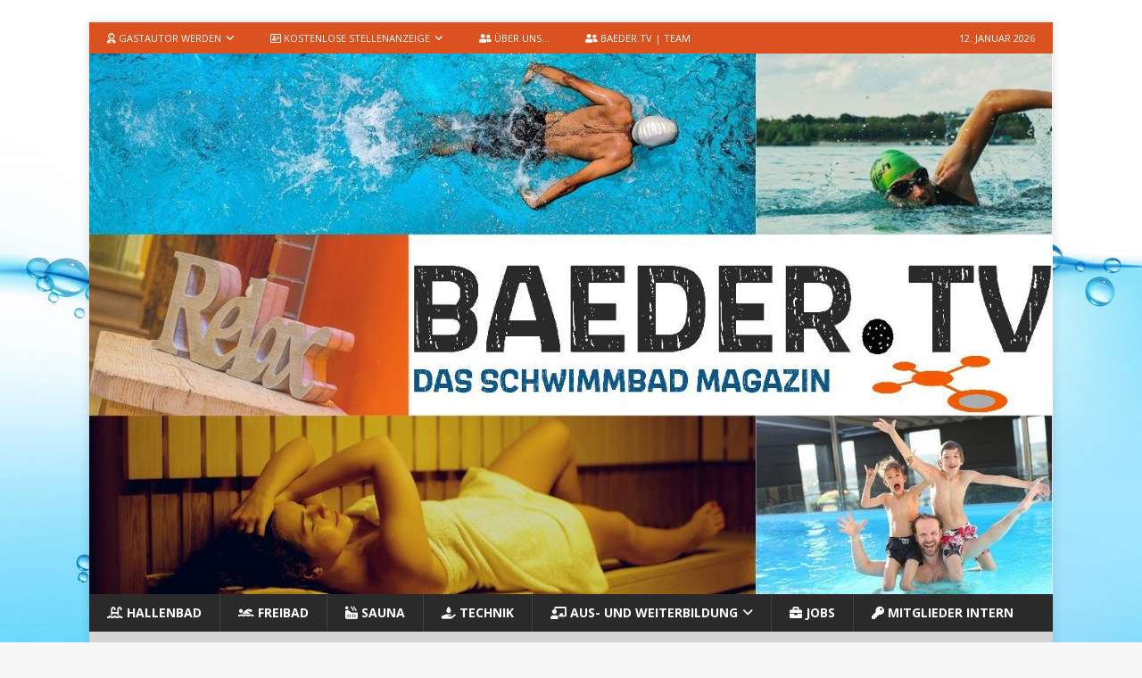

--- FILE ---
content_type: text/html; charset=UTF-8
request_url: https://baeder.tv/info/ausbildung-zum-fachangestellten-fuer-baederbetriebe/
body_size: 21072
content:
<!DOCTYPE html>
<html class="no-js mh-one-sb" lang="de">
<head>
<meta charset="UTF-8">
<meta name="viewport" content="width=device-width, initial-scale=1.0">
<link rel="profile" href="http://gmpg.org/xfn/11" />
<meta name='robots' content='index, follow, max-image-preview:large, max-snippet:-1, max-video-preview:-1' />
<style>img:is([sizes="auto" i], [sizes^="auto," i]) { contain-intrinsic-size: 3000px 1500px }</style>
<!-- This site is optimized with the Yoast SEO plugin v26.5 - https://yoast.com/wordpress/plugins/seo/ -->
<title>II❶II Ausbildung zum Fachangestellten für Bäderbetriebe | BAEDER.TV</title>
<meta name="description" content="✓ BAEDER.TV ✓ Das Schwimmbad Magazin ✓ Informativ und Hintergründig ✓ Interviews ✓ Freibad, Hallenbad + Sauna ✓" />
<link rel="canonical" href="https://baeder.tv/info/ausbildung-zum-fachangestellten-fuer-baederbetriebe/" />
<meta property="og:locale" content="de_DE" />
<meta property="og:type" content="article" />
<meta property="og:title" content="II❶II Ausbildung zum Fachangestellten für Bäderbetriebe | BAEDER.TV" />
<meta property="og:description" content="✓ BAEDER.TV ✓ Das Schwimmbad Magazin ✓ Informativ und Hintergründig ✓ Interviews ✓ Freibad, Hallenbad + Sauna ✓" />
<meta property="og:url" content="https://baeder.tv/info/ausbildung-zum-fachangestellten-fuer-baederbetriebe/" />
<meta property="og:site_name" content="BAEDER.TV" />
<meta name="twitter:card" content="summary_large_image" />
<script type="application/ld+json" class="yoast-schema-graph">{"@context":"https://schema.org","@graph":[{"@type":"CollectionPage","@id":"https://baeder.tv/info/ausbildung-zum-fachangestellten-fuer-baederbetriebe/","url":"https://baeder.tv/info/ausbildung-zum-fachangestellten-fuer-baederbetriebe/","name":"II❶II Ausbildung zum Fachangestellten für Bäderbetriebe | BAEDER.TV","isPartOf":{"@id":"https://baeder.tv/#website"},"primaryImageOfPage":{"@id":"https://baeder.tv/info/ausbildung-zum-fachangestellten-fuer-baederbetriebe/#primaryimage"},"image":{"@id":"https://baeder.tv/info/ausbildung-zum-fachangestellten-fuer-baederbetriebe/#primaryimage"},"thumbnailUrl":"https://baeder.tv/wp-content/uploads/2023/12/Freibad-Schoene-Floete-Holzwickede.jpg","description":"✓ BAEDER.TV ✓ Das Schwimmbad Magazin ✓ Informativ und Hintergründig ✓ Interviews ✓ Freibad, Hallenbad + Sauna ✓","breadcrumb":{"@id":"https://baeder.tv/info/ausbildung-zum-fachangestellten-fuer-baederbetriebe/#breadcrumb"},"inLanguage":"de"},{"@type":"ImageObject","inLanguage":"de","@id":"https://baeder.tv/info/ausbildung-zum-fachangestellten-fuer-baederbetriebe/#primaryimage","url":"https://baeder.tv/wp-content/uploads/2023/12/Freibad-Schoene-Floete-Holzwickede.jpg","contentUrl":"https://baeder.tv/wp-content/uploads/2023/12/Freibad-Schoene-Floete-Holzwickede.jpg","width":900,"height":466,"caption":"Freibad Schöne Flöte Holzwickede"},{"@type":"BreadcrumbList","@id":"https://baeder.tv/info/ausbildung-zum-fachangestellten-fuer-baederbetriebe/#breadcrumb","itemListElement":[{"@type":"ListItem","position":1,"name":"Home","item":"https://baeder.tv/"},{"@type":"ListItem","position":2,"name":"Ausbildung zum Fachangestellten für Bäderbetriebe"}]},{"@type":"WebSite","@id":"https://baeder.tv/#website","url":"https://baeder.tv/","name":"BAEDER.TV","description":"Das Schwimmbad Netzwerk","publisher":{"@id":"https://baeder.tv/#/schema/person/2324b51b506f0fa79655ca0f594cb571"},"potentialAction":[{"@type":"SearchAction","target":{"@type":"EntryPoint","urlTemplate":"https://baeder.tv/?s={search_term_string}"},"query-input":{"@type":"PropertyValueSpecification","valueRequired":true,"valueName":"search_term_string"}}],"inLanguage":"de"},{"@type":["Person","Organization"],"@id":"https://baeder.tv/#/schema/person/2324b51b506f0fa79655ca0f594cb571","name":"Maurice Hobert","image":{"@type":"ImageObject","inLanguage":"de","@id":"https://baeder.tv/#/schema/person/image/","url":"https://secure.gravatar.com/avatar/d630d1ae0bce4ed78b2eee422c1062dbe32c2785569425bbb9bb4ceb4fc91cb1?s=96&r=x","contentUrl":"https://secure.gravatar.com/avatar/d630d1ae0bce4ed78b2eee422c1062dbe32c2785569425bbb9bb4ceb4fc91cb1?s=96&r=x","caption":"Maurice Hobert"},"logo":{"@id":"https://baeder.tv/#/schema/person/image/"},"description":"Maurice ist Blogger bei BAEDER.TV. Er ist WordPress-Fan, PHP und SEO-Experte mit 15 Jahren Erfahrung. Bei SEO setzt er nicht auf Hörensagen, sondern führt ständig eigene Tests, Recherchen und Case Studys durch, um herauszufinden, wie Google tickt (Nerd-Alarm!). Sein Steckenpferd ist die Keyword-Recherche! Zu der er seine Projekte auch auf GitHub teilt.","sameAs":["https://baeder.tv","https://www.linkedin.com/in/maurice-hobert"]}]}</script>
<!-- / Yoast SEO plugin. -->
<link rel='dns-prefetch' href='//www.googletagmanager.com' />
<link rel='dns-prefetch' href='//fonts.googleapis.com' />
<link rel='dns-prefetch' href='//pagead2.googlesyndication.com' />
<link rel="alternate" type="application/rss+xml" title="BAEDER.TV &raquo; Feed" href="https://baeder.tv/feed/" />
<link rel="alternate" type="application/rss+xml" title="BAEDER.TV &raquo; Kommentar-Feed" href="https://baeder.tv/comments/feed/" />
<link rel="alternate" type="application/rss+xml" title="BAEDER.TV &raquo; Ausbildung zum Fachangestellten für Bäderbetriebe Schlagwort-Feed" href="https://baeder.tv/info/ausbildung-zum-fachangestellten-fuer-baederbetriebe/feed/" />
<!-- baeder.tv is managing ads with Advanced Ads 2.0.14 – https://wpadvancedads.com/ --><script data-wpfc-render="false" id="baede-ready">
window.advanced_ads_ready=function(e,a){a=a||"complete";var d=function(e){return"interactive"===a?"loading"!==e:"complete"===e};d(document.readyState)?e():document.addEventListener("readystatechange",(function(a){d(a.target.readyState)&&e()}),{once:"interactive"===a})},window.advanced_ads_ready_queue=window.advanced_ads_ready_queue||[];		</script>
<style id='classic-theme-styles-inline-css' type='text/css'>
/*! This file is auto-generated */
.wp-block-button__link{color:#fff;background-color:#32373c;border-radius:9999px;box-shadow:none;text-decoration:none;padding:calc(.667em + 2px) calc(1.333em + 2px);font-size:1.125em}.wp-block-file__button{background:#32373c;color:#fff;text-decoration:none}
</style>
<style id='global-styles-inline-css' type='text/css'>
:root{--wp--preset--aspect-ratio--square: 1;--wp--preset--aspect-ratio--4-3: 4/3;--wp--preset--aspect-ratio--3-4: 3/4;--wp--preset--aspect-ratio--3-2: 3/2;--wp--preset--aspect-ratio--2-3: 2/3;--wp--preset--aspect-ratio--16-9: 16/9;--wp--preset--aspect-ratio--9-16: 9/16;--wp--preset--color--black: #000000;--wp--preset--color--cyan-bluish-gray: #abb8c3;--wp--preset--color--white: #ffffff;--wp--preset--color--pale-pink: #f78da7;--wp--preset--color--vivid-red: #cf2e2e;--wp--preset--color--luminous-vivid-orange: #ff6900;--wp--preset--color--luminous-vivid-amber: #fcb900;--wp--preset--color--light-green-cyan: #7bdcb5;--wp--preset--color--vivid-green-cyan: #00d084;--wp--preset--color--pale-cyan-blue: #8ed1fc;--wp--preset--color--vivid-cyan-blue: #0693e3;--wp--preset--color--vivid-purple: #9b51e0;--wp--preset--gradient--vivid-cyan-blue-to-vivid-purple: linear-gradient(135deg,rgba(6,147,227,1) 0%,rgb(155,81,224) 100%);--wp--preset--gradient--light-green-cyan-to-vivid-green-cyan: linear-gradient(135deg,rgb(122,220,180) 0%,rgb(0,208,130) 100%);--wp--preset--gradient--luminous-vivid-amber-to-luminous-vivid-orange: linear-gradient(135deg,rgba(252,185,0,1) 0%,rgba(255,105,0,1) 100%);--wp--preset--gradient--luminous-vivid-orange-to-vivid-red: linear-gradient(135deg,rgba(255,105,0,1) 0%,rgb(207,46,46) 100%);--wp--preset--gradient--very-light-gray-to-cyan-bluish-gray: linear-gradient(135deg,rgb(238,238,238) 0%,rgb(169,184,195) 100%);--wp--preset--gradient--cool-to-warm-spectrum: linear-gradient(135deg,rgb(74,234,220) 0%,rgb(151,120,209) 20%,rgb(207,42,186) 40%,rgb(238,44,130) 60%,rgb(251,105,98) 80%,rgb(254,248,76) 100%);--wp--preset--gradient--blush-light-purple: linear-gradient(135deg,rgb(255,206,236) 0%,rgb(152,150,240) 100%);--wp--preset--gradient--blush-bordeaux: linear-gradient(135deg,rgb(254,205,165) 0%,rgb(254,45,45) 50%,rgb(107,0,62) 100%);--wp--preset--gradient--luminous-dusk: linear-gradient(135deg,rgb(255,203,112) 0%,rgb(199,81,192) 50%,rgb(65,88,208) 100%);--wp--preset--gradient--pale-ocean: linear-gradient(135deg,rgb(255,245,203) 0%,rgb(182,227,212) 50%,rgb(51,167,181) 100%);--wp--preset--gradient--electric-grass: linear-gradient(135deg,rgb(202,248,128) 0%,rgb(113,206,126) 100%);--wp--preset--gradient--midnight: linear-gradient(135deg,rgb(2,3,129) 0%,rgb(40,116,252) 100%);--wp--preset--font-size--small: 13px;--wp--preset--font-size--medium: 20px;--wp--preset--font-size--large: 36px;--wp--preset--font-size--x-large: 42px;--wp--preset--spacing--20: 0.44rem;--wp--preset--spacing--30: 0.67rem;--wp--preset--spacing--40: 1rem;--wp--preset--spacing--50: 1.5rem;--wp--preset--spacing--60: 2.25rem;--wp--preset--spacing--70: 3.38rem;--wp--preset--spacing--80: 5.06rem;--wp--preset--shadow--natural: 6px 6px 9px rgba(0, 0, 0, 0.2);--wp--preset--shadow--deep: 12px 12px 50px rgba(0, 0, 0, 0.4);--wp--preset--shadow--sharp: 6px 6px 0px rgba(0, 0, 0, 0.2);--wp--preset--shadow--outlined: 6px 6px 0px -3px rgba(255, 255, 255, 1), 6px 6px rgba(0, 0, 0, 1);--wp--preset--shadow--crisp: 6px 6px 0px rgba(0, 0, 0, 1);}:where(.is-layout-flex){gap: 0.5em;}:where(.is-layout-grid){gap: 0.5em;}body .is-layout-flex{display: flex;}.is-layout-flex{flex-wrap: wrap;align-items: center;}.is-layout-flex > :is(*, div){margin: 0;}body .is-layout-grid{display: grid;}.is-layout-grid > :is(*, div){margin: 0;}:where(.wp-block-columns.is-layout-flex){gap: 2em;}:where(.wp-block-columns.is-layout-grid){gap: 2em;}:where(.wp-block-post-template.is-layout-flex){gap: 1.25em;}:where(.wp-block-post-template.is-layout-grid){gap: 1.25em;}.has-black-color{color: var(--wp--preset--color--black) !important;}.has-cyan-bluish-gray-color{color: var(--wp--preset--color--cyan-bluish-gray) !important;}.has-white-color{color: var(--wp--preset--color--white) !important;}.has-pale-pink-color{color: var(--wp--preset--color--pale-pink) !important;}.has-vivid-red-color{color: var(--wp--preset--color--vivid-red) !important;}.has-luminous-vivid-orange-color{color: var(--wp--preset--color--luminous-vivid-orange) !important;}.has-luminous-vivid-amber-color{color: var(--wp--preset--color--luminous-vivid-amber) !important;}.has-light-green-cyan-color{color: var(--wp--preset--color--light-green-cyan) !important;}.has-vivid-green-cyan-color{color: var(--wp--preset--color--vivid-green-cyan) !important;}.has-pale-cyan-blue-color{color: var(--wp--preset--color--pale-cyan-blue) !important;}.has-vivid-cyan-blue-color{color: var(--wp--preset--color--vivid-cyan-blue) !important;}.has-vivid-purple-color{color: var(--wp--preset--color--vivid-purple) !important;}.has-black-background-color{background-color: var(--wp--preset--color--black) !important;}.has-cyan-bluish-gray-background-color{background-color: var(--wp--preset--color--cyan-bluish-gray) !important;}.has-white-background-color{background-color: var(--wp--preset--color--white) !important;}.has-pale-pink-background-color{background-color: var(--wp--preset--color--pale-pink) !important;}.has-vivid-red-background-color{background-color: var(--wp--preset--color--vivid-red) !important;}.has-luminous-vivid-orange-background-color{background-color: var(--wp--preset--color--luminous-vivid-orange) !important;}.has-luminous-vivid-amber-background-color{background-color: var(--wp--preset--color--luminous-vivid-amber) !important;}.has-light-green-cyan-background-color{background-color: var(--wp--preset--color--light-green-cyan) !important;}.has-vivid-green-cyan-background-color{background-color: var(--wp--preset--color--vivid-green-cyan) !important;}.has-pale-cyan-blue-background-color{background-color: var(--wp--preset--color--pale-cyan-blue) !important;}.has-vivid-cyan-blue-background-color{background-color: var(--wp--preset--color--vivid-cyan-blue) !important;}.has-vivid-purple-background-color{background-color: var(--wp--preset--color--vivid-purple) !important;}.has-black-border-color{border-color: var(--wp--preset--color--black) !important;}.has-cyan-bluish-gray-border-color{border-color: var(--wp--preset--color--cyan-bluish-gray) !important;}.has-white-border-color{border-color: var(--wp--preset--color--white) !important;}.has-pale-pink-border-color{border-color: var(--wp--preset--color--pale-pink) !important;}.has-vivid-red-border-color{border-color: var(--wp--preset--color--vivid-red) !important;}.has-luminous-vivid-orange-border-color{border-color: var(--wp--preset--color--luminous-vivid-orange) !important;}.has-luminous-vivid-amber-border-color{border-color: var(--wp--preset--color--luminous-vivid-amber) !important;}.has-light-green-cyan-border-color{border-color: var(--wp--preset--color--light-green-cyan) !important;}.has-vivid-green-cyan-border-color{border-color: var(--wp--preset--color--vivid-green-cyan) !important;}.has-pale-cyan-blue-border-color{border-color: var(--wp--preset--color--pale-cyan-blue) !important;}.has-vivid-cyan-blue-border-color{border-color: var(--wp--preset--color--vivid-cyan-blue) !important;}.has-vivid-purple-border-color{border-color: var(--wp--preset--color--vivid-purple) !important;}.has-vivid-cyan-blue-to-vivid-purple-gradient-background{background: var(--wp--preset--gradient--vivid-cyan-blue-to-vivid-purple) !important;}.has-light-green-cyan-to-vivid-green-cyan-gradient-background{background: var(--wp--preset--gradient--light-green-cyan-to-vivid-green-cyan) !important;}.has-luminous-vivid-amber-to-luminous-vivid-orange-gradient-background{background: var(--wp--preset--gradient--luminous-vivid-amber-to-luminous-vivid-orange) !important;}.has-luminous-vivid-orange-to-vivid-red-gradient-background{background: var(--wp--preset--gradient--luminous-vivid-orange-to-vivid-red) !important;}.has-very-light-gray-to-cyan-bluish-gray-gradient-background{background: var(--wp--preset--gradient--very-light-gray-to-cyan-bluish-gray) !important;}.has-cool-to-warm-spectrum-gradient-background{background: var(--wp--preset--gradient--cool-to-warm-spectrum) !important;}.has-blush-light-purple-gradient-background{background: var(--wp--preset--gradient--blush-light-purple) !important;}.has-blush-bordeaux-gradient-background{background: var(--wp--preset--gradient--blush-bordeaux) !important;}.has-luminous-dusk-gradient-background{background: var(--wp--preset--gradient--luminous-dusk) !important;}.has-pale-ocean-gradient-background{background: var(--wp--preset--gradient--pale-ocean) !important;}.has-electric-grass-gradient-background{background: var(--wp--preset--gradient--electric-grass) !important;}.has-midnight-gradient-background{background: var(--wp--preset--gradient--midnight) !important;}.has-small-font-size{font-size: var(--wp--preset--font-size--small) !important;}.has-medium-font-size{font-size: var(--wp--preset--font-size--medium) !important;}.has-large-font-size{font-size: var(--wp--preset--font-size--large) !important;}.has-x-large-font-size{font-size: var(--wp--preset--font-size--x-large) !important;}
:where(.wp-block-post-template.is-layout-flex){gap: 1.25em;}:where(.wp-block-post-template.is-layout-grid){gap: 1.25em;}
:where(.wp-block-columns.is-layout-flex){gap: 2em;}:where(.wp-block-columns.is-layout-grid){gap: 2em;}
:root :where(.wp-block-pullquote){font-size: 1.5em;line-height: 1.6;}
</style>
<!-- <link rel='stylesheet' id='toc-screen-css' href='https://baeder.tv/wp-content/plugins/table-of-contents-plus/screen.min.css?ver=2411.1' type='text/css' media='all' /> -->
<link rel="stylesheet" type="text/css" href="//baeder.tv/wp-content/cache/wpfc-minified/7jvp4ib1/f9li1.css" media="all"/>
<style id='toc-screen-inline-css' type='text/css'>
div#toc_container {background: #ffffff;border: 1px solid #3277d1;}div#toc_container p.toc_title {color: #db5220;}div#toc_container p.toc_title a,div#toc_container ul.toc_list a {color: #3277d1;}div#toc_container p.toc_title a:hover,div#toc_container ul.toc_list a:hover {color: #db5220;}div#toc_container p.toc_title a:hover,div#toc_container ul.toc_list a:hover {color: #db5220;}div#toc_container p.toc_title a:visited,div#toc_container ul.toc_list a:visited {color: #db5220;}
</style>
<link rel='stylesheet' id='mh-google-fonts-css' href='https://fonts.googleapis.com/css?family=Open+Sans:300,400,400italic,600,700%7cPlay:300,400,400italic,600,700' type='text/css' media='all' />
<!-- <link rel='stylesheet' id='mh-font-awesome-css' href='https://baeder.tv/wp-content/themes/mh-magazine/includes/core/assets/css/font-awesome.min.css' type='text/css' media='all' /> -->
<!-- <link rel='stylesheet' id='mh-magazine-css' href='https://baeder.tv/wp-content/themes/mh-magazine/style.css?ver=5.0.4' type='text/css' media='all' /> -->
<link rel="stylesheet" type="text/css" href="//baeder.tv/wp-content/cache/wpfc-minified/l235xnsl/f9q57.css" media="all"/>
<script src='//baeder.tv/wp-content/cache/wpfc-minified/6lk8euyl/fc58p.js' type="text/javascript"></script>
<!-- <script type="text/javascript" src="https://baeder.tv/wp-includes/js/jquery/jquery.min.js?ver=3.7.1" id="jquery-core-js"></script> -->
<!-- <script type="text/javascript" src="https://baeder.tv/wp-includes/js/jquery/jquery-migrate.min.js?ver=3.4.1" id="jquery-migrate-js"></script> -->
<script type="text/javascript" id="mh-scripts-js-extra">
/* <![CDATA[ */
var mh = {"text":{"toggle_menu":"Toggle Menu"}};
/* ]]> */
</script>
<script src='//baeder.tv/wp-content/cache/wpfc-minified/m7yhl4dz/f9li1.js' type="text/javascript"></script>
<!-- <script type="text/javascript" src="https://baeder.tv/wp-content/themes/mh-magazine/includes/core/assets/js/scripts.js?ver=5.0.4" id="mh-scripts-js"></script> -->
<!-- Google Tag (gtac.js) durch Site-Kit hinzugefügt -->
<!-- Von Site Kit hinzugefügtes Google-Analytics-Snippet -->
<script type="text/javascript" src="https://www.googletagmanager.com/gtag/js?id=GT-P36TPPK" id="google_gtagjs-js" async></script>
<script type="text/javascript" id="google_gtagjs-js-after">
/* <![CDATA[ */
window.dataLayer = window.dataLayer || [];function gtag(){dataLayer.push(arguments);}
gtag("set","linker",{"domains":["baeder.tv"]});
gtag("js", new Date());
gtag("set", "developer_id.dZTNiMT", true);
gtag("config", "GT-P36TPPK");
/* ]]> */
</script>
<link rel="https://api.w.org/" href="https://baeder.tv/wp-json/" /><link rel="alternate" title="JSON" type="application/json" href="https://baeder.tv/wp-json/wp/v2/tags/265" /><link rel="EditURI" type="application/rsd+xml" title="RSD" href="https://baeder.tv/xmlrpc.php?rsd" />
<meta name="generator" content="WordPress 6.8.3" />
<meta name="generator" content="Site Kit by Google 1.167.0" /><script data-ad-client="ca-pub-1104290276275777" async src="https://pagead2.googlesyndication.com/pagead/js/adsbygoogle.js"></script>
<meta name="msvalidate.01" content="7C02EAB21443054B42D8861E43740D06" />
<script src="https://kit.fontawesome.com/8252e7d63b.js" crossorigin="anonymous"></script>
<script async custom-element="amp-auto-ads"
src="https://cdn.ampproject.org/v0/amp-auto-ads-0.1.js">
</script><script id="wpcp_disable_selection" type="text/javascript">
var image_save_msg='You are not allowed to save images!';
var no_menu_msg='Context Menu disabled!';
var smessage = "© Copyright by www.baeder.tv";
function disableEnterKey(e)
{
var elemtype = e.target.tagName;
elemtype = elemtype.toUpperCase();
if (elemtype == "TEXT" || elemtype == "TEXTAREA" || elemtype == "INPUT" || elemtype == "PASSWORD" || elemtype == "SELECT" || elemtype == "OPTION" || elemtype == "EMBED")
{
elemtype = 'TEXT';
}
if (e.ctrlKey){
var key;
if(window.event)
key = window.event.keyCode;     //IE
else
key = e.which;     //firefox (97)
//if (key != 17) alert(key);
if (elemtype!= 'TEXT' && (key == 97 || key == 65 || key == 67 || key == 99 || key == 88 || key == 120 || key == 26 || key == 85  || key == 86 || key == 83 || key == 43 || key == 73))
{
if(wccp_free_iscontenteditable(e)) return true;
show_wpcp_message('You are not allowed to copy content or view source');
return false;
}else
return true;
}
}
/*For contenteditable tags*/
function wccp_free_iscontenteditable(e)
{
var e = e || window.event; // also there is no e.target property in IE. instead IE uses window.event.srcElement
var target = e.target || e.srcElement;
var elemtype = e.target.nodeName;
elemtype = elemtype.toUpperCase();
var iscontenteditable = "false";
if(typeof target.getAttribute!="undefined" ) iscontenteditable = target.getAttribute("contenteditable"); // Return true or false as string
var iscontenteditable2 = false;
if(typeof target.isContentEditable!="undefined" ) iscontenteditable2 = target.isContentEditable; // Return true or false as boolean
if(target.parentElement.isContentEditable) iscontenteditable2 = true;
if (iscontenteditable == "true" || iscontenteditable2 == true)
{
if(typeof target.style!="undefined" ) target.style.cursor = "text";
return true;
}
}
////////////////////////////////////
function disable_copy(e)
{	
var e = e || window.event; // also there is no e.target property in IE. instead IE uses window.event.srcElement
var elemtype = e.target.tagName;
elemtype = elemtype.toUpperCase();
if (elemtype == "TEXT" || elemtype == "TEXTAREA" || elemtype == "INPUT" || elemtype == "PASSWORD" || elemtype == "SELECT" || elemtype == "OPTION" || elemtype == "EMBED")
{
elemtype = 'TEXT';
}
if(wccp_free_iscontenteditable(e)) return true;
var isSafari = /Safari/.test(navigator.userAgent) && /Apple Computer/.test(navigator.vendor);
var checker_IMG = '';
if (elemtype == "IMG" && checker_IMG == 'checked' && e.detail >= 2) {show_wpcp_message(alertMsg_IMG);return false;}
if (elemtype != "TEXT")
{
if (smessage !== "" && e.detail == 2)
show_wpcp_message(smessage);
if (isSafari)
return true;
else
return false;
}	
}
//////////////////////////////////////////
function disable_copy_ie()
{
var e = e || window.event;
var elemtype = window.event.srcElement.nodeName;
elemtype = elemtype.toUpperCase();
if(wccp_free_iscontenteditable(e)) return true;
if (elemtype == "IMG") {show_wpcp_message(alertMsg_IMG);return false;}
if (elemtype != "TEXT" && elemtype != "TEXTAREA" && elemtype != "INPUT" && elemtype != "PASSWORD" && elemtype != "SELECT" && elemtype != "OPTION" && elemtype != "EMBED")
{
return false;
}
}	
function reEnable()
{
return true;
}
document.onkeydown = disableEnterKey;
document.onselectstart = disable_copy_ie;
if(navigator.userAgent.indexOf('MSIE')==-1)
{
document.onmousedown = disable_copy;
document.onclick = reEnable;
}
function disableSelection(target)
{
//For IE This code will work
if (typeof target.onselectstart!="undefined")
target.onselectstart = disable_copy_ie;
//For Firefox This code will work
else if (typeof target.style.MozUserSelect!="undefined")
{target.style.MozUserSelect="none";}
//All other  (ie: Opera) This code will work
else
target.onmousedown=function(){return false}
target.style.cursor = "default";
}
//Calling the JS function directly just after body load
window.onload = function(){disableSelection(document.body);};
//////////////////special for safari Start////////////////
var onlongtouch;
var timer;
var touchduration = 1000; //length of time we want the user to touch before we do something
var elemtype = "";
function touchstart(e) {
var e = e || window.event;
// also there is no e.target property in IE.
// instead IE uses window.event.srcElement
var target = e.target || e.srcElement;
elemtype = window.event.srcElement.nodeName;
elemtype = elemtype.toUpperCase();
if(!wccp_pro_is_passive()) e.preventDefault();
if (!timer) {
timer = setTimeout(onlongtouch, touchduration);
}
}
function touchend() {
//stops short touches from firing the event
if (timer) {
clearTimeout(timer);
timer = null;
}
onlongtouch();
}
onlongtouch = function(e) { //this will clear the current selection if anything selected
if (elemtype != "TEXT" && elemtype != "TEXTAREA" && elemtype != "INPUT" && elemtype != "PASSWORD" && elemtype != "SELECT" && elemtype != "EMBED" && elemtype != "OPTION")	
{
if (window.getSelection) {
if (window.getSelection().empty) {  // Chrome
window.getSelection().empty();
} else if (window.getSelection().removeAllRanges) {  // Firefox
window.getSelection().removeAllRanges();
}
} else if (document.selection) {  // IE?
document.selection.empty();
}
return false;
}
};
document.addEventListener("DOMContentLoaded", function(event) { 
window.addEventListener("touchstart", touchstart, false);
window.addEventListener("touchend", touchend, false);
});
function wccp_pro_is_passive() {
var cold = false,
hike = function() {};
try {
const object1 = {};
var aid = Object.defineProperty(object1, 'passive', {
get() {cold = true}
});
window.addEventListener('test', hike, aid);
window.removeEventListener('test', hike, aid);
} catch (e) {}
return cold;
}
/*special for safari End*/
</script>
<script id="wpcp_disable_Right_Click" type="text/javascript">
document.ondragstart = function() { return false;}
function nocontext(e) {
return false;
}
document.oncontextmenu = nocontext;
</script>
<style>
.unselectable
{
-moz-user-select:none;
-webkit-user-select:none;
cursor: default;
}
html
{
-webkit-touch-callout: none;
-webkit-user-select: none;
-khtml-user-select: none;
-moz-user-select: none;
-ms-user-select: none;
user-select: none;
-webkit-tap-highlight-color: rgba(0,0,0,0);
}
</style>
<script id="wpcp_css_disable_selection" type="text/javascript">
var e = document.getElementsByTagName('body')[0];
if(e)
{
e.setAttribute('unselectable',"on");
}
</script>
<!--[if lt IE 9]>
<script src="https://baeder.tv/wp-content/themes/mh-magazine/js/css3-mediaqueries.js"></script>
<![endif]-->
<!--[if lt IE 9]>
<script src="https://baeder.tv/wp-content/themes/mh-magazine/js/css3-mediaqueries.js"></script>
<![endif]-->
<style type="text/css">
.mh-widget-layout4 .mh-widget-title { background: #db5220; background: rgba(219, 82, 32, 0.6); }
.mh-preheader, .mh-wide-layout .mh-subheader, .mh-ticker-title, .mh-main-nav li:hover, .mh-footer-nav, .slicknav_menu, .slicknav_btn, .slicknav_nav .slicknav_item:hover, .slicknav_nav a:hover, .mh-back-to-top, .mh-subheading, .entry-tags .fa, .entry-tags li:hover, .mh-widget-layout2 .mh-widget-title, .mh-widget-layout4 .mh-widget-title-inner, .mh-widget-layout4 .mh-footer-widget-title, .mh-widget-layout5 .mh-widget-title-inner, .mh-widget-layout6 .mh-widget-title, #mh-mobile .flex-control-paging li a.flex-active, .mh-image-caption, .mh-carousel-layout1 .mh-carousel-caption, .mh-tab-button.active, .mh-tab-button.active:hover, .mh-footer-widget .mh-tab-button.active, .mh-social-widget li:hover a, .mh-footer-widget .mh-social-widget li a, .mh-footer-widget .mh-author-bio-widget, .tagcloud a:hover, .mh-widget .tagcloud a:hover, .mh-footer-widget .tagcloud a:hover, .mh-posts-stacked-item .mh-meta, .page-numbers:hover, .mh-loop-pagination .current, .mh-comments-pagination .current, .pagelink, a:hover .pagelink, input[type=submit], #infinite-handle span { background: #db5220; }
.mh-main-nav-wrap .slicknav_nav ul, blockquote, .mh-widget-layout1 .mh-widget-title, .mh-widget-layout3 .mh-widget-title, .mh-widget-layout5 .mh-widget-title, .mh-widget-layout8 .mh-widget-title:after, #mh-mobile .mh-slider-caption, .mh-carousel-layout1, .mh-spotlight-widget, .mh-author-bio-widget, .mh-author-bio-title, .mh-author-bio-image-frame, .mh-video-widget, .mh-tab-buttons, textarea:hover, input[type=text]:hover, input[type=email]:hover, input[type=tel]:hover, input[type=url]:hover { border-color: #db5220; }
.mh-header-tagline, .mh-dropcap, .mh-carousel-layout1 .flex-direction-nav a, .mh-carousel-layout2 .mh-carousel-caption, .mh-posts-digest-small-category, .mh-posts-lineup-more, .bypostauthor .fn:after, .mh-comment-list .comment-reply-link:before, #respond #cancel-comment-reply-link:before { color: #db5220; }
body, a, blockquote, blockquote cite, .post .entry-title, .page-title, .entry-content h1, .entry-content h2, .entry-content h3, .entry-content h4, .entry-content h5, .entry-content h6, .wp-caption-text, .wp-block-image figcaption, .wp-block-audio figcaption, #respond .comment-reply-title, #respond #cancel-comment-reply-link, #respond .logged-in-as a, .mh-ping-list .mh-ping-item a, .mh-widget-layout1 .mh-widget-title, .mh-widget-layout7 .mh-widget-title, .mh-widget-layout8 .mh-widget-title, .mh-slider-layout4 .mh-slider-caption, .mh-slider-layout4 .mh-slider-caption a, .mh-slider-layout4 .mh-slider-caption a:hover { color: #000001; }
.mh-meta, .mh-meta a, .mh-breadcrumb, .mh-breadcrumb a, .mh-comment-list .comment-meta, .mh-comment-list .comment-meta a, .mh-comment-list .comment-reply-link, .mh-user-data, .widget_rss .rss-date, .widget_rss cite { color: #3277d1; }
.entry-content a { color: #3277d1; }
a:hover, .entry-content a:hover, #respond a:hover, #respond #cancel-comment-reply-link:hover, #respond .logged-in-as a:hover, .mh-comment-list .comment-meta a:hover, .mh-ping-list .mh-ping-item a:hover, .mh-meta a:hover, .mh-breadcrumb a:hover, .mh-tabbed-widget a:hover { color: #3277d1; }
</style>
<style type="text/css">
h1, h2, h3, h4, h5, h6, .mh-custom-posts-small-title { font-family: "Play", sans-serif; }
</style>
<!-- Durch Site Kit hinzugefügte Google AdSense Metatags -->
<meta name="google-adsense-platform-account" content="ca-host-pub-2644536267352236">
<meta name="google-adsense-platform-domain" content="sitekit.withgoogle.com">
<!-- Beende durch Site Kit hinzugefügte Google AdSense Metatags -->
<meta name="generator" content="Elementor 3.34.1; features: additional_custom_breakpoints; settings: css_print_method-external, google_font-enabled, font_display-auto">
<style>
.e-con.e-parent:nth-of-type(n+4):not(.e-lazyloaded):not(.e-no-lazyload),
.e-con.e-parent:nth-of-type(n+4):not(.e-lazyloaded):not(.e-no-lazyload) * {
background-image: none !important;
}
@media screen and (max-height: 1024px) {
.e-con.e-parent:nth-of-type(n+3):not(.e-lazyloaded):not(.e-no-lazyload),
.e-con.e-parent:nth-of-type(n+3):not(.e-lazyloaded):not(.e-no-lazyload) * {
background-image: none !important;
}
}
@media screen and (max-height: 640px) {
.e-con.e-parent:nth-of-type(n+2):not(.e-lazyloaded):not(.e-no-lazyload),
.e-con.e-parent:nth-of-type(n+2):not(.e-lazyloaded):not(.e-no-lazyload) * {
background-image: none !important;
}
}
</style>
<style type="text/css" id="custom-background-css">
body.custom-background { background-image: url("https://baeder.tv/wp-content/uploads/2020/05/BAEDER-TV-Schwimmbad-Magazin.jpg"); background-position: center center; background-size: cover; background-repeat: no-repeat; background-attachment: fixed; }
</style>
<!-- Von Site Kit hinzugefügtes Google-AdSense-Snippet -->
<script type="text/javascript" async="async" src="https://pagead2.googlesyndication.com/pagead/js/adsbygoogle.js?client=ca-pub-1104290276275777&amp;host=ca-host-pub-2644536267352236" crossorigin="anonymous"></script>
<!-- Ende des von Site Kit hinzugefügten Google-AdSense-Snippets -->
<script  async src="https://pagead2.googlesyndication.com/pagead/js/adsbygoogle.js?client=ca-pub-1104290276275777" crossorigin="anonymous"></script><link rel="icon" href="https://baeder.tv/wp-content/uploads/2020/04/cropped-baeder-tv-Schwimmbad-Magazine-Logo-32x32.png" sizes="32x32" />
<link rel="icon" href="https://baeder.tv/wp-content/uploads/2020/04/cropped-baeder-tv-Schwimmbad-Magazine-Logo-192x192.png" sizes="192x192" />
<link rel="apple-touch-icon" href="https://baeder.tv/wp-content/uploads/2020/04/cropped-baeder-tv-Schwimmbad-Magazine-Logo-180x180.png" />
<meta name="msapplication-TileImage" content="https://baeder.tv/wp-content/uploads/2020/04/cropped-baeder-tv-Schwimmbad-Magazine-Logo-270x270.png" />
</head>
<body id="mh-mobile" class="archive tag tag-ausbildung-zum-fachangestellten-fuer-baederbetriebe tag-265 custom-background wp-theme-mh-magazine cookies-not-set unselectable mh-boxed-layout mh-right-sb mh-loop-layout2 mh-widget-layout2 elementor-default elementor-kit-13" itemscope="itemscope" itemtype="https://schema.org/WebPage">
<div class="mh-container mh-container-outer">
<div class="mh-header-nav-mobile clearfix"></div>
<div class="mh-preheader">
<div class="mh-container mh-container-inner mh-row clearfix">
<div class="mh-header-bar-content mh-header-bar-top-left mh-col-2-3 clearfix">
<nav class="mh-navigation mh-header-nav mh-header-nav-top clearfix" itemscope="itemscope" itemtype="https://schema.org/SiteNavigationElement">
<div class="menu-navigation-kopfzeile-container"><ul id="menu-navigation-kopfzeile" class="menu"><li id="menu-item-111" class="menu-item menu-item-type-post_type menu-item-object-page menu-item-has-children menu-item-111"><a href="https://baeder.tv/gastautor-werden/"><i class="fas fa-user-astronaut"></i> Gastautor werden</a>
<ul class="sub-menu">
<li id="menu-item-112" class="menu-item menu-item-type-custom menu-item-object-custom menu-item-112"><a href="https://baeder.tv/gastautor-werden/"><i class="fas fa-pencil-alt"></i> JETZT EINTRAGEN</a></li>
</ul>
</li>
<li id="menu-item-756" class="menu-item menu-item-type-post_type menu-item-object-page menu-item-has-children menu-item-756"><a href="https://baeder.tv/schwimmbad-stellenboerse-stellenanzeigen-jobs/"><i class="far fa-address-card"></i> Kostenlose Stellenanzeige</a>
<ul class="sub-menu">
<li id="menu-item-757" class="menu-item menu-item-type-custom menu-item-object-custom menu-item-757"><a href="https://baeder.tv/schwimmbad-stellenboerse-stellenanzeigen-jobs/"><i class="fas fa-pencil-alt"></i> JETZT EINTRAGEN</a></li>
</ul>
</li>
<li id="menu-item-278" class="menu-item menu-item-type-post_type menu-item-object-page menu-item-278"><a href="https://baeder.tv/ueber-uns-baeder-tv/"><i class="fas fa-user-friends"></i> über uns&#8230;</a></li>
<li id="menu-item-150" class="menu-item menu-item-type-custom menu-item-object-custom menu-item-150"><a><i class="fas fa-user-friends"></i> BAEDER.TV | Team</a></li>
</ul></div>						</nav>
</div>
<div class="mh-header-bar-content mh-header-bar-top-right mh-col-1-3 clearfix">
<div class="mh-header-date mh-header-date-top">
12. Januar 2026						</div>
</div>
</div>
</div>
<header class="mh-header" itemscope="itemscope" itemtype="https://schema.org/WPHeader">
<div class="mh-container mh-container-inner clearfix">
<div class="mh-custom-header clearfix">
<a class="mh-header-image-link" href="https://baeder.tv/" title="BAEDER.TV" rel="home">
<img fetchpriority="high" class="mh-header-image" src="https://baeder.tv/wp-content/uploads/2023/10/cropped-BAEDER-TV-Das-Schwimmbad-Magazin-Header.jpg" srcset="https://baeder.tv/wp-content/uploads/2023/10/cropped-BAEDER-TV-Das-Schwimmbad-Magazin-Header-300x168.jpg 300w, https://baeder.tv/wp-content/uploads/2023/10/cropped-BAEDER-TV-Das-Schwimmbad-Magazin-Header-1024x575.jpg 678w, https://baeder.tv/wp-content/uploads/2023/10/cropped-BAEDER-TV-Das-Schwimmbad-Magazin-Header.jpg 1281w" sizes="(max-width: 768px) 100vw, (max-width: 1200px) 80vw, 1200px" height="719" width="1281" alt="BAEDER.TV" loading="eager" decoding="async" />
</a>
</div>
</div>
<div class="mh-main-nav-wrap">
<nav class="mh-navigation mh-main-nav mh-container mh-container-inner clearfix" itemscope="itemscope" itemtype="https://schema.org/SiteNavigationElement">
<div class="menu-hauptnavigation-container"><ul id="menu-hauptnavigation" class="menu"><li id="menu-item-159" class="menu-item menu-item-type-taxonomy menu-item-object-category menu-item-159"><a href="https://baeder.tv/news/hallenbad/"><i class="fas fa-swimming-pool"></i> Hallenbad</a></li>
<li id="menu-item-158" class="menu-item menu-item-type-taxonomy menu-item-object-category menu-item-158"><a href="https://baeder.tv/news/freibad/"><i class="fas fa-swimmer"></i> Freibad</a></li>
<li id="menu-item-160" class="menu-item menu-item-type-taxonomy menu-item-object-category menu-item-160"><a href="https://baeder.tv/news/sauna/"><i class="fas fa-hot-tub"></i> Sauna</a></li>
<li id="menu-item-201" class="menu-item menu-item-type-taxonomy menu-item-object-category menu-item-201"><a href="https://baeder.tv/news/technik/"><i class="fas fa-hand-holding-water"></i> Technik</a></li>
<li id="menu-item-157" class="menu-item menu-item-type-taxonomy menu-item-object-category menu-item-has-children menu-item-157"><a href="https://baeder.tv/news/aus-und-weiterbildung/"><i class="fas fa-chalkboard-teacher"></i> Aus- und Weiterbildung</a>
<ul class="sub-menu">
<li id="menu-item-5172" class="menu-item menu-item-type-taxonomy menu-item-object-category menu-item-5172"><a href="https://baeder.tv/news/schwimmbad-seminare/">Schwimmbad Seminare</a></li>
<li id="menu-item-2735" class="menu-item menu-item-type-custom menu-item-object-custom menu-item-has-children menu-item-2735"><a>Erste Hilfe Kurs Online</a>
<ul class="sub-menu">
<li id="menu-item-2734" class="menu-item menu-item-type-post_type menu-item-object-post menu-item-2734"><a href="https://baeder.tv/aus-und-weiterbildung/erste-hilfe-kurs-online-lernakademie-plus-mit-teilnahme-bescheinigung/">Erste-Hilfe-Kurs Online Lernakademie Plus mit Teilnahme Bescheinigung</a></li>
</ul>
</li>
<li id="menu-item-443" class="menu-item menu-item-type-custom menu-item-object-custom menu-item-has-children menu-item-443"><a>Schwimmkurse für Kinder</a>
<ul class="sub-menu">
<li id="menu-item-442" class="menu-item menu-item-type-post_type menu-item-object-post menu-item-442"><a href="https://baeder.tv/online-schwimmkurs/simone-schridde-der-online-schwimmkurs-fuer-kinder/">Simone Schridde: Der Online Schwimmkurs für Kinder</a></li>
</ul>
</li>
<li id="menu-item-577" class="menu-item menu-item-type-custom menu-item-object-custom menu-item-has-children menu-item-577"><a>Kraulkurse für Anfänger + Fortgeschrittene</a>
<ul class="sub-menu">
<li id="menu-item-578" class="menu-item menu-item-type-post_type menu-item-object-post menu-item-578"><a href="https://baeder.tv/online-kraulkurs/daniel-kandora-swim-for-you-online-kraulkurs-fuer-anfaenger-und-fortgeschrittene/">Daniel Kandora: Swim For You online Kraulkurs für Anfänger und Fortgeschrittene</a></li>
</ul>
</li>
<li id="menu-item-2837" class="menu-item menu-item-type-taxonomy menu-item-object-category menu-item-2837"><a href="https://baeder.tv/news/schwimmbad-literatur-fachbuecher/">Schwimmbad Literatur &#8211; Fachbücher</a></li>
<li id="menu-item-1795" class="menu-item menu-item-type-taxonomy menu-item-object-category menu-item-1795"><a href="https://baeder.tv/news/baeder-ausbildung-videos/">Bäder &#8211; Videos</a></li>
<li id="menu-item-4455" class="menu-item menu-item-type-taxonomy menu-item-object-category menu-item-4455"><a href="https://baeder.tv/news/podcast/">Podcast Schwimmbad.TV</a></li>
</ul>
</li>
<li id="menu-item-3286" class="menu-item menu-item-type-taxonomy menu-item-object-category menu-item-3286"><a href="https://baeder.tv/news/schwimmbad-stellenboerse-jobs/"><i class="fas fa-briefcase"></i> Jobs</a></li>
<li id="menu-item-200" class="menu-item menu-item-type-post_type menu-item-object-page menu-item-200"><a href="https://baeder.tv/baeder-tv-mitglieder/"><i class="fas fa-key"></i> Mitglieder intern</a></li>
</ul></div>		</nav>
</div>
<div class="mh-extra-nav-wrap">
<div class="mh-extra-nav-bg">
<nav class="mh-navigation mh-extra-nav mh-container mh-container-inner clearfix" itemscope="itemscope" itemtype="https://schema.org/SiteNavigationElement">
<div class="menu-zusaetzliches-menue-container"><ul id="menu-zusaetzliches-menue" class="menu"><li id="menu-item-1109" class="menu-item menu-item-type-taxonomy menu-item-object-category menu-item-1109"><a href="https://baeder.tv/news/interviews/"><i class="fas fa-microphone"></i> Interviews</a></li>
<li id="menu-item-299" class="menu-item menu-item-type-custom menu-item-object-custom menu-item-299"><a><i class="fas fa-building"></i> Firmen</a></li>
<li id="menu-item-154" class="menu-item menu-item-type-custom menu-item-object-custom menu-item-154"><a><i class="fas fa-birthday-cake"></i> BAEDER EVENTS</a></li>
<li id="menu-item-2836" class="menu-item menu-item-type-custom menu-item-object-custom menu-item-2836"><a href="https://baeder.tv/news/schwimmbad-literatur-fachbuecher"><i class="fas fa-book-reader"></i> Bücher</a></li>
<li id="menu-item-153" class="menu-item menu-item-type-custom menu-item-object-custom menu-item-153"><a><i class="fas fa-chalkboard-teacher"></i> Arbeitskreise Bäder</a></li>
<li id="menu-item-152" class="menu-item menu-item-type-custom menu-item-object-custom menu-item-has-children menu-item-152"><a href="https://baeder.tv/news/schwimmbad-stellenboerse-jobs/">🟢 Stellenbörse</a>
<ul class="sub-menu">
<li id="menu-item-683" class="menu-item menu-item-type-taxonomy menu-item-object-category menu-item-683"><a href="https://baeder.tv/news/schwimmbad-stellenboerse-jobs/">Jobs im Schwimmbad</a></li>
<li id="menu-item-684" class="menu-item menu-item-type-post_type menu-item-object-page menu-item-684"><a href="https://baeder.tv/schwimmbad-stellenboerse-stellenanzeigen-jobs/"><i class="fas fa-pencil-alt"></i> Stellen eintragen</a></li>
</ul>
</li>
<li id="menu-item-440" class="menu-item menu-item-type-custom menu-item-object-custom menu-item-has-children menu-item-440"><a><i class="fas fa-swimmer"></i> Schwimmkurse</a>
<ul class="sub-menu">
<li id="menu-item-441" class="menu-item menu-item-type-post_type menu-item-object-post menu-item-441"><a href="https://baeder.tv/online-schwimmkurs/simone-schridde-der-online-schwimmkurs-fuer-kinder/">Simone Schridde: Der Online Schwimmkurs für Kinder</a></li>
<li id="menu-item-576" class="menu-item menu-item-type-post_type menu-item-object-post menu-item-576"><a href="https://baeder.tv/online-kraulkurs/daniel-kandora-swim-for-you-online-kraulkurs-fuer-anfaenger-und-fortgeschrittene/">Daniel Kandora: Swim For You online Kraulkurs für Anfänger und Fortgeschrittene</a></li>
</ul>
</li>
<li id="menu-item-1140" class="menu-item menu-item-type-taxonomy menu-item-object-category menu-item-1140"><a href="https://baeder.tv/news/gewerkschaft/"><i class="fas fa-balance-scale"></i> Gewerkschaft</a></li>
</ul></div>				</nav>
</div>
</div>
</header>
<div class="mh-subheader">
<div class="mh-container mh-container-inner mh-row clearfix">
<div class="mh-header-bar-content mh-header-bar-bottom-left mh-col-2-3 clearfix">
<div class="mh-header-ticker mh-header-ticker-bottom">
<div class="mh-ticker-bottom">
<div class="mh-ticker-title mh-ticker-title-bottom">
Bäder News Ticker<i class="fa fa-chevron-right"></i>		</div>
<div class="mh-ticker-content mh-ticker-content-bottom">
<ul id="mh-ticker-loop-bottom">				<li class="mh-ticker-item mh-ticker-item-bottom">
<a href="https://baeder.tv/schwimmbad-stellenboerse-jobs/stadt-schrobenhausen-leitung-m-w-d-des-staedtischen-freibades/" title="Stadt Schrobenhausen | Leitung (m/w/d) des städtischen Freibades">
<span class="mh-ticker-item-date mh-ticker-item-date-bottom">
[ 15. November 2025 ]                        </span>
<span class="mh-ticker-item-title mh-ticker-item-title-bottom">
Stadt Schrobenhausen | Leitung (m/w/d) des städtischen Freibades						</span>
<span class="mh-ticker-item-cat mh-ticker-item-cat-bottom">
<i class="fa fa-caret-right"></i>
Schwimmbad - Stellenbörse - Jobs							</span>
</a>
</li>				<li class="mh-ticker-item mh-ticker-item-bottom">
<a href="https://baeder.tv/schwimmbad-stellenboerse-jobs/badmeister-in-hallenbad-80-100-stadt-uster-schweiz/" title="Badmeister/in Hallenbad (80-100%) &#8211; Stadt Uster &#8211; Schweiz">
<span class="mh-ticker-item-date mh-ticker-item-date-bottom">
[ 9. November 2025 ]                        </span>
<span class="mh-ticker-item-title mh-ticker-item-title-bottom">
Badmeister/in Hallenbad (80-100%) &#8211; Stadt Uster &#8211; Schweiz						</span>
<span class="mh-ticker-item-cat mh-ticker-item-cat-bottom">
<i class="fa fa-caret-right"></i>
Schwimmbad - Stellenbörse - Jobs							</span>
</a>
</li>				<li class="mh-ticker-item mh-ticker-item-bottom">
<a href="https://baeder.tv/presse-news/arbeitsgemeinschaft-hessischer-baeder-gegruendet/" title="Arbeitsgemeinschaft Hessischer Bäder gegründet">
<span class="mh-ticker-item-date mh-ticker-item-date-bottom">
[ 21. Oktober 2025 ]                        </span>
<span class="mh-ticker-item-title mh-ticker-item-title-bottom">
Arbeitsgemeinschaft Hessischer Bäder gegründet						</span>
<span class="mh-ticker-item-cat mh-ticker-item-cat-bottom">
<i class="fa fa-caret-right"></i>
Aus- und Weiterbildung							</span>
</a>
</li>				<li class="mh-ticker-item mh-ticker-item-bottom">
<a href="https://baeder.tv/schwimmbad-stellenboerse-jobs/monte-mare-kaiserslautern-fachangestellte-r-fuer-baederbetriebe-m-w-d/" title="monte mare Kaiserslautern &#8211; Fachangestellte/r für Bäderbetriebe (m/w/d)">
<span class="mh-ticker-item-date mh-ticker-item-date-bottom">
[ 12. Juni 2025 ]                        </span>
<span class="mh-ticker-item-title mh-ticker-item-title-bottom">
monte mare Kaiserslautern &#8211; Fachangestellte/r für Bäderbetriebe (m/w/d)						</span>
<span class="mh-ticker-item-cat mh-ticker-item-cat-bottom">
<i class="fa fa-caret-right"></i>
Schwimmbad - Stellenbörse - Jobs							</span>
</a>
</li>				<li class="mh-ticker-item mh-ticker-item-bottom">
<a href="https://baeder.tv/schwimmbad-stellenboerse-jobs/stv-betriebsleitung-dorfbad-100-stadt-uster-schweiz/" title="Stv. Betriebsleitung Dorfbad (100%) &#8211; Stadt Uster &#8211; Schweiz">
<span class="mh-ticker-item-date mh-ticker-item-date-bottom">
[ 17. Dezember 2024 ]                        </span>
<span class="mh-ticker-item-title mh-ticker-item-title-bottom">
Stv. Betriebsleitung Dorfbad (100%) &#8211; Stadt Uster &#8211; Schweiz						</span>
<span class="mh-ticker-item-cat mh-ticker-item-cat-bottom">
<i class="fa fa-caret-right"></i>
Schwimmbad - Stellenbörse - Jobs							</span>
</a>
</li>				<li class="mh-ticker-item mh-ticker-item-bottom">
<a href="https://baeder.tv/schwimmbad-stellenboerse-jobs/gemeinde-albbruck-fachangestellte-n-fuer-baederbetriebe-m-w-d/" title="Gemeinde Albbruck | Fachangestellte/n  für Bäderbetriebe (m/w/d)">
<span class="mh-ticker-item-date mh-ticker-item-date-bottom">
[ 11. Dezember 2024 ]                        </span>
<span class="mh-ticker-item-title mh-ticker-item-title-bottom">
Gemeinde Albbruck | Fachangestellte/n  für Bäderbetriebe (m/w/d)						</span>
<span class="mh-ticker-item-cat mh-ticker-item-cat-bottom">
<i class="fa fa-caret-right"></i>
Schwimmbad - Stellenbörse - Jobs							</span>
</a>
</li>				<li class="mh-ticker-item mh-ticker-item-bottom">
<a href="https://baeder.tv/schwimmbad-stellenboerse-jobs/paracelsus-bad-stellv-betriebsleitung-bad-teamleitung-bad-saunaaufsicht/" title="Paracelsus Bad: Stellv. Betriebsleitung Bad &#038; Teamleitung Bad/Saunaaufsicht">
<span class="mh-ticker-item-date mh-ticker-item-date-bottom">
[ 10. Oktober 2024 ]                        </span>
<span class="mh-ticker-item-title mh-ticker-item-title-bottom">
Paracelsus Bad: Stellv. Betriebsleitung Bad &#038; Teamleitung Bad/Saunaaufsicht						</span>
<span class="mh-ticker-item-cat mh-ticker-item-cat-bottom">
<i class="fa fa-caret-right"></i>
Schwimmbad - Stellenbörse - Jobs							</span>
</a>
</li>				<li class="mh-ticker-item mh-ticker-item-bottom">
<a href="https://baeder.tv/interviews/interview-mit-maximilian-faber-einfach-so-reingerutscht/" title="Interview mit Maximilian Faber | Einfach so reingerutscht">
<span class="mh-ticker-item-date mh-ticker-item-date-bottom">
[ 6. September 2024 ]                        </span>
<span class="mh-ticker-item-title mh-ticker-item-title-bottom">
Interview mit Maximilian Faber | Einfach so reingerutscht						</span>
<span class="mh-ticker-item-cat mh-ticker-item-cat-bottom">
<i class="fa fa-caret-right"></i>
Interviews							</span>
</a>
</li>				<li class="mh-ticker-item mh-ticker-item-bottom">
<a href="https://baeder.tv/schwimmbad-stellenboerse-jobs/kieler-schwimm-und-sportstattenbetriebe-suchen-fachangestellte-fur-baderbetriebe-m-w-d/" title="Kieler Schwimm- und Sportstättenbetriebe suchen Fachangestellte für Bäderbetriebe (m/w/d)">
<span class="mh-ticker-item-date mh-ticker-item-date-bottom">
[ 10. Juli 2024 ]                        </span>
<span class="mh-ticker-item-title mh-ticker-item-title-bottom">
Kieler Schwimm- und Sportstättenbetriebe suchen Fachangestellte für Bäderbetriebe (m/w/d)						</span>
<span class="mh-ticker-item-cat mh-ticker-item-cat-bottom">
<i class="fa fa-caret-right"></i>
Schwimmbad - Stellenbörse - Jobs							</span>
</a>
</li>				<li class="mh-ticker-item mh-ticker-item-bottom">
<a href="https://baeder.tv/schwimmbad-stellenboerse-jobs/kieler-schwimm-und-sportstattenbetriebe-suchen-wasseraufsichten-rettungsschwimmerin-m-w-d/" title="Kieler Schwimm- und Sportstättenbetriebe suchen Wasseraufsichten &#038; Rettungsschwimmer*in (m/w/d)">
<span class="mh-ticker-item-date mh-ticker-item-date-bottom">
[ 30. Mai 2024 ]                        </span>
<span class="mh-ticker-item-title mh-ticker-item-title-bottom">
Kieler Schwimm- und Sportstättenbetriebe suchen Wasseraufsichten &#038; Rettungsschwimmer*in (m/w/d)						</span>
<span class="mh-ticker-item-cat mh-ticker-item-cat-bottom">
<i class="fa fa-caret-right"></i>
Schwimmbad - Stellenbörse - Jobs							</span>
</a>
</li>				<li class="mh-ticker-item mh-ticker-item-bottom">
<a href="https://baeder.tv/schwimmbad-stellenboerse-jobs/gemeinde-albbruck-fachangestellte-fuer-baederbetriebe-m-w-d/" title="Gemeinde Albbruck | Fachangestellte/ für Bäderbetriebe (m/w/d)">
<span class="mh-ticker-item-date mh-ticker-item-date-bottom">
[ 29. April 2024 ]                        </span>
<span class="mh-ticker-item-title mh-ticker-item-title-bottom">
Gemeinde Albbruck | Fachangestellte/ für Bäderbetriebe (m/w/d)						</span>
<span class="mh-ticker-item-cat mh-ticker-item-cat-bottom">
<i class="fa fa-caret-right"></i>
Schwimmbad - Stellenbörse - Jobs							</span>
</a>
</li>				<li class="mh-ticker-item mh-ticker-item-bottom">
<a href="https://baeder.tv/schwimmbad-stellenboerse-jobs/stadtwerke-heilbronn-gmbh-rettungsschwimmer-m-w-d/" title="Stadtwerke Heilbronn GmbH: Rettungsschwimmer (m/w/d)">
<span class="mh-ticker-item-date mh-ticker-item-date-bottom">
[ 22. April 2024 ]                        </span>
<span class="mh-ticker-item-title mh-ticker-item-title-bottom">
Stadtwerke Heilbronn GmbH: Rettungsschwimmer (m/w/d)						</span>
<span class="mh-ticker-item-cat mh-ticker-item-cat-bottom">
<i class="fa fa-caret-right"></i>
Schwimmbad - Stellenbörse - Jobs							</span>
</a>
</li>				<li class="mh-ticker-item mh-ticker-item-bottom">
<a href="https://baeder.tv/schwimmbad-stellenboerse-jobs/stadt-pulheim-aquarena-sucht-rettungsschwimmer-innen-m-w-d/" title="Stadt Pulheim &#8211; Aquarena sucht | Rettungsschwimmer/-innen (m/w/d)">
<span class="mh-ticker-item-date mh-ticker-item-date-bottom">
[ 10. April 2024 ]                        </span>
<span class="mh-ticker-item-title mh-ticker-item-title-bottom">
Stadt Pulheim &#8211; Aquarena sucht | Rettungsschwimmer/-innen (m/w/d)						</span>
<span class="mh-ticker-item-cat mh-ticker-item-cat-bottom">
<i class="fa fa-caret-right"></i>
Schwimmbad - Stellenbörse - Jobs							</span>
</a>
</li>				<li class="mh-ticker-item mh-ticker-item-bottom">
<a href="https://baeder.tv/schwimmbad-stellenboerse-jobs/stadt-pulheim-aquarena-sucht-vollzeit-badewaerter-in-m-w-d/" title="Stadt Pulheim &#8211; Aquarena sucht Vollzeit | Badewärter/in m/w/d">
<span class="mh-ticker-item-date mh-ticker-item-date-bottom">
[ 10. April 2024 ]                        </span>
<span class="mh-ticker-item-title mh-ticker-item-title-bottom">
Stadt Pulheim &#8211; Aquarena sucht Vollzeit | Badewärter/in m/w/d						</span>
<span class="mh-ticker-item-cat mh-ticker-item-cat-bottom">
<i class="fa fa-caret-right"></i>
Schwimmbad - Stellenbörse - Jobs							</span>
</a>
</li>				<li class="mh-ticker-item mh-ticker-item-bottom">
<a href="https://baeder.tv/schwimmbad-stellenboerse-jobs/paracelsus-bad-bad-saunaaufsicht-m-w-d-vollzeit-385-h/" title="Paracelsus Bad: Bad-/Saunaaufsicht m/w/d / Vollzeit (38,5 h)">
<span class="mh-ticker-item-date mh-ticker-item-date-bottom">
[ 4. April 2024 ]                        </span>
<span class="mh-ticker-item-title mh-ticker-item-title-bottom">
Paracelsus Bad: Bad-/Saunaaufsicht m/w/d / Vollzeit (38,5 h)						</span>
<span class="mh-ticker-item-cat mh-ticker-item-cat-bottom">
<i class="fa fa-caret-right"></i>
Schwimmbad - Stellenbörse - Jobs							</span>
</a>
</li>				<li class="mh-ticker-item mh-ticker-item-bottom">
<a href="https://baeder.tv/interviews/interview-mit-michael-niederkorn-fachkraeftemangel-fokusverschiebung/" title="Interview mit Michael Niederkorn | Fachkräftemangel + Fokusverschiebung">
<span class="mh-ticker-item-date mh-ticker-item-date-bottom">
[ 14. März 2024 ]                        </span>
<span class="mh-ticker-item-title mh-ticker-item-title-bottom">
Interview mit Michael Niederkorn | Fachkräftemangel + Fokusverschiebung						</span>
<span class="mh-ticker-item-cat mh-ticker-item-cat-bottom">
<i class="fa fa-caret-right"></i>
Interviews							</span>
</a>
</li>				<li class="mh-ticker-item mh-ticker-item-bottom">
<a href="https://baeder.tv/schwimmbad-stellenboerse-jobs/samtgemeinde-tarmstedt-fachangestellten-fuer-baederbetriebe-2/" title="Samtgemeinde Tarmstedt | Fachangestellten für Bäderbetriebe m/w/d">
<span class="mh-ticker-item-date mh-ticker-item-date-bottom">
[ 11. März 2024 ]                        </span>
<span class="mh-ticker-item-title mh-ticker-item-title-bottom">
Samtgemeinde Tarmstedt | Fachangestellten für Bäderbetriebe m/w/d						</span>
<span class="mh-ticker-item-cat mh-ticker-item-cat-bottom">
<i class="fa fa-caret-right"></i>
Schwimmbad - Stellenbörse - Jobs							</span>
</a>
</li>				<li class="mh-ticker-item mh-ticker-item-bottom">
<a href="https://baeder.tv/schwimmbad-stellenboerse-jobs/stadt-schrobenhausen-mehrere-fachangestellten-fuer-baederbetriebe-m-w-d/" title="Stadt Schrobenhausen | mehrere Fachangestellten für Bäderbetriebe (m/w/d)">
<span class="mh-ticker-item-date mh-ticker-item-date-bottom">
[ 23. Januar 2024 ]                        </span>
<span class="mh-ticker-item-title mh-ticker-item-title-bottom">
Stadt Schrobenhausen | mehrere Fachangestellten für Bäderbetriebe (m/w/d)						</span>
<span class="mh-ticker-item-cat mh-ticker-item-cat-bottom">
<i class="fa fa-caret-right"></i>
Schwimmbad - Stellenbörse - Jobs							</span>
</a>
</li>				<li class="mh-ticker-item mh-ticker-item-bottom">
<a href="https://baeder.tv/schwimmbad-stellenboerse-jobs/stadt-schrobenhausen-mehrere-rettungsschwimmer-m-w-d-vollzeit/" title="Stadt Schrobenhausen | mehrere Rettungsschwimmer (m/w/d) Vollzeit">
<span class="mh-ticker-item-date mh-ticker-item-date-bottom">
[ 23. Januar 2024 ]                        </span>
<span class="mh-ticker-item-title mh-ticker-item-title-bottom">
Stadt Schrobenhausen | mehrere Rettungsschwimmer (m/w/d) Vollzeit						</span>
<span class="mh-ticker-item-cat mh-ticker-item-cat-bottom">
<i class="fa fa-caret-right"></i>
Schwimmbad - Stellenbörse - Jobs							</span>
</a>
</li>				<li class="mh-ticker-item mh-ticker-item-bottom">
<a href="https://baeder.tv/schwimmbad-stellenboerse-jobs/gemeinde-holzwickede-servicekraefte-freibadsaison-m-w-d/" title="Gemeinde Holzwickede | Servicekräfte Freibadsaison (m/w/d)">
<span class="mh-ticker-item-date mh-ticker-item-date-bottom">
[ 3. Dezember 2023 ]                        </span>
<span class="mh-ticker-item-title mh-ticker-item-title-bottom">
Gemeinde Holzwickede | Servicekräfte Freibadsaison (m/w/d)						</span>
<span class="mh-ticker-item-cat mh-ticker-item-cat-bottom">
<i class="fa fa-caret-right"></i>
Schwimmbad - Stellenbörse - Jobs							</span>
</a>
</li>		</ul>
</div>
</div>						</div>
</div>
<div class="mh-header-bar-content mh-header-bar-bottom-right mh-col-1-3 clearfix">
<div class="mh-header-date mh-header-date-bottom">
12. Januar 2026						</div>
</div>
</div>
</div>
<div class="mh-wrapper clearfix">
<div class="mh-main clearfix">
<div id="main-content" class="mh-loop mh-content" role="main"><nav class="mh-breadcrumb" itemscope itemtype="https://schema.org/BreadcrumbList"><span itemprop="itemListElement" itemscope itemtype="https://schema.org/ListItem"><a href="https://baeder.tv" title="Startseite" itemprop="item"><span itemprop="name">Startseite</span></a><meta itemprop="position" content="1" /></span><span class="mh-breadcrumb-delimiter"><i class="fa fa-angle-right"></i></span>Ausbildung zum Fachangestellten für Bäderbetriebe</nav>
<header class="page-header"><h1 class="page-title">Ausbildung zum Fachangestellten für Bäderbetriebe</h1>				</header><article class="mh-posts-large-item clearfix post-5743 post type-post status-publish format-standard has-post-thumbnail hentry category-schwimmbad-stellenboerse-jobs tag-ausbildung-zum-fachangestellten-fuer-baederbetriebe tag-gemeinde-holzwickede tag-holzwickede tag-jobs tag-jobs-im-freibad tag-jobs-im-schwimmbad tag-jobs-in-deutschland">
<figure class="mh-posts-large-thumb">
<a class="mh-thumb-icon" href="https://baeder.tv/schwimmbad-stellenboerse-jobs/gemeinde-holzwickede-ausbildungsplatz-als-fachangestellte-r-fuer-baederbetriebe-m-w-d/" title="Gemeinde Holzwickede | Ausbildungsplatz als Fachangestellte/r für Bäderbetriebe (m/w/d)"><img width="678" height="381" src="https://baeder.tv/wp-content/uploads/2023/12/Freibad-Schoene-Floete-Holzwickede-678x381.jpg" class="attachment-mh-magazine-content size-mh-magazine-content wp-post-image" alt="Freibad Schöne Flöte Holzwickede" decoding="async" />		</a>
<div class="mh-image-caption mh-posts-large-caption">
Schwimmbad - Stellenbörse - Jobs			</div>
</figure>
<div class="mh-posts-large-content clearfix">
<header class="mh-posts-large-header">
<h3 class="entry-title mh-posts-large-title">
<a href="https://baeder.tv/schwimmbad-stellenboerse-jobs/gemeinde-holzwickede-ausbildungsplatz-als-fachangestellte-r-fuer-baederbetriebe-m-w-d/" title="Gemeinde Holzwickede | Ausbildungsplatz als Fachangestellte/r für Bäderbetriebe (m/w/d)" rel="bookmark">
Gemeinde Holzwickede | Ausbildungsplatz als Fachangestellte/r für Bäderbetriebe (m/w/d)				</a>
</h3>
</header>
<div class="mh-posts-large-excerpt clearfix">
<div class="mh-excerpt">Der Eigenbetrieb Wasserversorgung der Gemeinde Holzwickede bietet ab dem 01.08.2023 an:<br />
Einen Ausbildungsplatz als Fachangestellte/r für Bäderbetriebe (m/w/i)</div>
<p> <a class="mh-excerpt-more" href="https://baeder.tv/schwimmbad-stellenboerse-jobs/gemeinde-holzwickede-ausbildungsplatz-als-fachangestellte-r-fuer-baederbetriebe-m-w-d/" title="Gemeinde Holzwickede | Ausbildungsplatz als Fachangestellte/r für Bäderbetriebe (m/w/d)">&#8230;&#8230; weiterlesen</a></p>
</div>
</div>
</article><article class="mh-posts-large-item clearfix post-5334 post type-post status-publish format-standard has-post-thumbnail hentry category-interviews category-allgemein category-presse-news category-schwimmbad tag-ausbildung-zum-fachangestellten-fuer-baederbetriebe tag-fachangestellter-fuer-baederbetriebe tag-heinrich-lanz-schule-mannheim tag-loesungsbuch-meister-fuer-baederbetriebe tag-loesungsbuch-pruefungsfragen-fachangestellter-fuer-baederbetriebe tag-meister-fuer-baederbetriebe tag-yvonne-winter">
<figure class="mh-posts-large-thumb">
<a class="mh-thumb-icon" href="https://baeder.tv/interviews/interview-mit-yvonne-winter-der-blick-ins-fab-klassenzimmer/" title="Interview mit Yvonne Winter | Der Blick ins FAB Klassenzimmer"><img width="678" height="381" src="https://baeder.tv/wp-content/uploads/2023/03/Yvonne-Winter-Lanz-Schule-Mannheim-Interview-678x381.jpg" class="attachment-mh-magazine-content size-mh-magazine-content wp-post-image" alt="Yvonne Winter - Lanz Schule Mannheim Interview" decoding="async" />		</a>
<div class="mh-image-caption mh-posts-large-caption">
Interviews			</div>
</figure>
<div class="mh-posts-large-content clearfix">
<header class="mh-posts-large-header">
<h3 class="entry-title mh-posts-large-title">
<a href="https://baeder.tv/interviews/interview-mit-yvonne-winter-der-blick-ins-fab-klassenzimmer/" title="Interview mit Yvonne Winter | Der Blick ins FAB Klassenzimmer" rel="bookmark">
Interview mit Yvonne Winter | Der Blick ins FAB Klassenzimmer				</a>
</h3>
</header>
<div class="mh-posts-large-excerpt clearfix">
<div class="mh-excerpt">Yvonne Winter unterrichtet die angehenden Fachangestellten für Bäderbetriebe an der Heinrich-Lanz-Schule in Mannheim.<br />
Heute berichtet sie uns als Studienrätin und Lehrerin über ihre letzten 14 Jahre bei den Fachangestellten, aber auch über die Zukunft der Fachkräfte in den Bäderbetrieben.<br />
Den Begriff &#8222;Bademeister&#8220; umschreibt sie völlig anders.</div>
<p> <a class="mh-excerpt-more" href="https://baeder.tv/interviews/interview-mit-yvonne-winter-der-blick-ins-fab-klassenzimmer/" title="Interview mit Yvonne Winter | Der Blick ins FAB Klassenzimmer">&#8230;&#8230; weiterlesen</a></p>
</div>
</div>
</article>		</div>
<aside class="mh-widget-col-1 mh-sidebar" itemscope="itemscope" itemtype="https://schema.org/WPSideBar"><div id="text-25" class="mh-widget widget_text"><h4 class="mh-widget-title"><span class="mh-widget-title-inner">Wenn Blog und Video informieren! 💙</span></h4>			<div class="textwidget"><p>BAEDER.TV &amp; YouTube Kanal <a href="https://www.youtube.com/watch?v=rWth7c7oVcI" target="_blank" rel="nofollow noopener">SCHWIMMBAD.TV</a> bauen Ihr Netzwerk weiter aus. Im Herzen Meister für Bäderbetriebe, oder  &#8222;Bademeister 3.0&#8220;. Wir sind stets den aktuellen Themen auf der Spur und kreieren den Content von Fachkraft für Fachkräfte in Bäderbetrieben. Willkommen im Netzwerk.</p>
</div>
</div><div id="media_image-7" class="mh-widget widget_media_image"><h4 class="mh-widget-title"><span class="mh-widget-title-inner">kostenfreie Stellenanzeigen</span></h4><a href="https://baeder.tv/schwimmbad-stellenboerse-stellenanzeigen-jobs/" target="_blank"><img width="350" height="167" src="https://baeder.tv/wp-content/uploads/2020/12/Stellenanzeigen-Jobs-Schwimmbad-768x367.jpg" class="image wp-image-822  attachment-350x167 size-350x167" alt="Stellenanzeigen-Jobs-Schwimmbad" style="max-width: 100%; height: auto;" title="Stellenanzeige schreiben" decoding="async" srcset="https://baeder.tv/wp-content/uploads/2020/12/Stellenanzeigen-Jobs-Schwimmbad-768x367.jpg 768w, https://baeder.tv/wp-content/uploads/2020/12/Stellenanzeigen-Jobs-Schwimmbad-300x143.jpg 300w, https://baeder.tv/wp-content/uploads/2020/12/Stellenanzeigen-Jobs-Schwimmbad.jpg 800w" sizes="(max-width: 350px) 100vw, 350px" /></a></div><div id="media_image-8" class="mh-widget widget_media_image"><a href="https://baeder.tv/news/schwimmbad-stellenboerse-jobs/"><img loading="lazy" width="350" height="219" src="https://baeder.tv/wp-content/uploads/2020/12/Schwimmbad-Stellenboerse-Stellenangebote-Jobs-768x480.jpg" class="image wp-image-658  attachment-350x219 size-350x219" alt="Schwimmbad Stellenbörse, Stellenangebote, Stellenanzeigen, Jobs" style="max-width: 100%; height: auto;" title="Schwimmbad Stellenbörse, Stellenangebote, Stellenanzeigen, Jobs" decoding="async" srcset="https://baeder.tv/wp-content/uploads/2020/12/Schwimmbad-Stellenboerse-Stellenangebote-Jobs-768x480.jpg 768w, https://baeder.tv/wp-content/uploads/2020/12/Schwimmbad-Stellenboerse-Stellenangebote-Jobs-300x188.jpg 300w, https://baeder.tv/wp-content/uploads/2020/12/Schwimmbad-Stellenboerse-Stellenangebote-Jobs-1024x641.jpg 1024w, https://baeder.tv/wp-content/uploads/2020/12/Schwimmbad-Stellenboerse-Stellenangebote-Jobs-1536x961.jpg 1536w, https://baeder.tv/wp-content/uploads/2020/12/Schwimmbad-Stellenboerse-Stellenangebote-Jobs.jpg 1920w" sizes="(max-width: 350px) 100vw, 350px" /></a></div><div id="search-2" class="mh-widget widget_search"><h4 class="mh-widget-title"><span class="mh-widget-title-inner">BAEDER.TV &#8211; Suche</span></h4><form role="search" method="get" class="search-form" action="https://baeder.tv/">
<label>
<span class="screen-reader-text">Suche nach:</span>
<input type="search" class="search-field" placeholder="Suchen …" value="" name="s" />
</label>
<input type="submit" class="search-submit" value="Suchen" />
</form></div><div id="media_image-2" class="mh-widget widget_media_image"><a href="https://baeder.tv/presse-news/"><img loading="lazy" width="678" height="381" src="https://baeder.tv/wp-content/uploads/2020/09/Baeder-Presse-News-678x381.jpg" class="image wp-image-559  attachment-mh-magazine-content size-mh-magazine-content" alt="Bäder Presse News" style="max-width: 100%; height: auto;" title="Bäder Presse" decoding="async" /></a></div><div id="media_image-11" class="mh-widget widget_media_image"><h4 class="mh-widget-title"><span class="mh-widget-title-inner">Erste-Hilfe-Kurs | Online + Zertifikat</span></h4><a href="https://baeder.tv/aus-und-weiterbildung/erste-hilfe-kurs-online-lernakademie-plus-mit-teilnahme-bescheinigung/" target="_blank"><img loading="lazy" width="300" height="171" src="https://baeder.tv/wp-content/uploads/2021/08/Erste-Hilfe-Kurs-Online-Mit-Teilnahme-Bescheinigung-300x171.jpg" class="image wp-image-2623  attachment-medium size-medium" alt="Erste Hilfe Kurs Online - Mit Teilnahme Bescheinigung" style="max-width: 100%; height: auto;" title="Erste Hilfe Kurs Online - Mit Teilnahme Bescheinigung" decoding="async" srcset="https://baeder.tv/wp-content/uploads/2021/08/Erste-Hilfe-Kurs-Online-Mit-Teilnahme-Bescheinigung-300x171.jpg 300w, https://baeder.tv/wp-content/uploads/2021/08/Erste-Hilfe-Kurs-Online-Mit-Teilnahme-Bescheinigung-768x439.jpg 768w, https://baeder.tv/wp-content/uploads/2021/08/Erste-Hilfe-Kurs-Online-Mit-Teilnahme-Bescheinigung.jpg 800w" sizes="(max-width: 300px) 100vw, 300px" /></a></div><div id="tag_cloud-2" class="mh-widget widget_tag_cloud"><h4 class="mh-widget-title"><span class="mh-widget-title-inner">BAEDER.TV &#8211; Schlagwörter</span></h4><div class="tagcloud"><a href="https://baeder.tv/info/alexander-boos/" class="tag-cloud-link tag-link-201 tag-link-position-1" style="font-size: 12px;">Alexander Boos</a>
<a href="https://baeder.tv/info/aquafun/" class="tag-cloud-link tag-link-191 tag-link-position-2" style="font-size: 12px;">AquaFun</a>
<a href="https://baeder.tv/info/aus-und-weiterbildung/" class="tag-cloud-link tag-link-85 tag-link-position-3" style="font-size: 12px;">Aus- und Weiterbildung</a>
<a href="https://baeder.tv/info/baeder-tv/" class="tag-cloud-link tag-link-99 tag-link-position-4" style="font-size: 12px;">Baeder.TV</a>
<a href="https://baeder.tv/info/baeder-tv-schwimmbad-tv/" class="tag-cloud-link tag-link-96 tag-link-position-5" style="font-size: 12px;">BAEDER.TV + SCHWIMMBAD.TV</a>
<a href="https://baeder.tv/info/baeder-news/" class="tag-cloud-link tag-link-68 tag-link-position-6" style="font-size: 12px;">Bäder News</a>
<a href="https://baeder.tv/info/baedertechnik/" class="tag-cloud-link tag-link-107 tag-link-position-7" style="font-size: 12px;">Bädertechnik</a>
<a href="https://baeder.tv/info/baedertechnik-videos/" class="tag-cloud-link tag-link-108 tag-link-position-8" style="font-size: 12px;">Bädertechnik Videos</a>
<a href="https://baeder.tv/info/corona/" class="tag-cloud-link tag-link-39 tag-link-position-9" style="font-size: 12px;">Corona</a>
<a href="https://baeder.tv/info/covid-19/" class="tag-cloud-link tag-link-43 tag-link-position-10" style="font-size: 12px;">COVID-19</a>
<a href="https://baeder.tv/info/david-ackermann/" class="tag-cloud-link tag-link-94 tag-link-position-11" style="font-size: 12px;">David Ackermann</a>
<a href="https://baeder.tv/info/dbb/" class="tag-cloud-link tag-link-57 tag-link-position-12" style="font-size: 12px;">dbb</a>
<a href="https://baeder.tv/info/deutsche-gesellschaft-fuer-das-badewesen-e-v/" class="tag-cloud-link tag-link-87 tag-link-position-13" style="font-size: 12px;">Deutsche Gesellschaft für das Badewesen e.V</a>
<a href="https://baeder.tv/info/dgfdb/" class="tag-cloud-link tag-link-86 tag-link-position-14" style="font-size: 12px;">DGfdB</a>
<a href="https://baeder.tv/info/energiewende/" class="tag-cloud-link tag-link-157 tag-link-position-15" style="font-size: 12px;">Energiewende</a>
<a href="https://baeder.tv/info/fachangestellter-fuer-baederbetriebe/" class="tag-cloud-link tag-link-104 tag-link-position-16" style="font-size: 12px;">Fachangestellter für Bäderbetriebe</a>
<a href="https://baeder.tv/info/freibad/" class="tag-cloud-link tag-link-41 tag-link-position-17" style="font-size: 12px;">Freibad</a>
<a href="https://baeder.tv/info/gemeinde-holzwickede/" class="tag-cloud-link tag-link-269 tag-link-position-18" style="font-size: 12px;">Gemeinde Holzwickede</a>
<a href="https://baeder.tv/info/gewerkschaft/" class="tag-cloud-link tag-link-53 tag-link-position-19" style="font-size: 12px;">Gewerkschaft</a>
<a href="https://baeder.tv/info/hallenbad/" class="tag-cloud-link tag-link-42 tag-link-position-20" style="font-size: 12px;">Hallenbad</a>
<a href="https://baeder.tv/info/holzwickede/" class="tag-cloud-link tag-link-266 tag-link-position-21" style="font-size: 12px;">Holzwickede</a>
<a href="https://baeder.tv/info/interview/" class="tag-cloud-link tag-link-79 tag-link-position-22" style="font-size: 12px;">Interview</a>
<a href="https://baeder.tv/info/jobs/" class="tag-cloud-link tag-link-72 tag-link-position-23" style="font-size: 12px;">Jobs</a>
<a href="https://baeder.tv/info/jobs-im-freibad/" class="tag-cloud-link tag-link-174 tag-link-position-24" style="font-size: 12px;">Jobs im Freibad</a>
<a href="https://baeder.tv/info/jobs-im-schwimmbad/" class="tag-cloud-link tag-link-113 tag-link-position-25" style="font-size: 12px;">Jobs im Schwimmbad</a>
<a href="https://baeder.tv/info/jobs-in-deutschland/" class="tag-cloud-link tag-link-76 tag-link-position-26" style="font-size: 12px;">Jobs in Deutschland</a>
<a href="https://baeder.tv/info/jobs-in-oesterreich/" class="tag-cloud-link tag-link-74 tag-link-position-27" style="font-size: 12px;">Jobs in Österreich</a>
<a href="https://baeder.tv/info/komba-gewerkschaft/" class="tag-cloud-link tag-link-56 tag-link-position-28" style="font-size: 12px;">Komba Gewerkschaft</a>
<a href="https://baeder.tv/info/lilian-labs/" class="tag-cloud-link tag-link-185 tag-link-position-29" style="font-size: 12px;">Lilian Labs</a>
<a href="https://baeder.tv/info/litho-verlag/" class="tag-cloud-link tag-link-137 tag-link-position-30" style="font-size: 12px;">Litho Verlag</a>
<a href="https://baeder.tv/info/meister-fuer-baederbetriebe/" class="tag-cloud-link tag-link-116 tag-link-position-31" style="font-size: 12px;">Meister für Bäderbetriebe</a>
<a href="https://baeder.tv/info/rettungsschwimmer/" class="tag-cloud-link tag-link-77 tag-link-position-32" style="font-size: 12px;">Rettungsschwimmer</a>
<a href="https://baeder.tv/info/schwimmbad/" class="tag-cloud-link tag-link-48 tag-link-position-33" style="font-size: 12px;">Schwimmbad</a>
<a href="https://baeder.tv/info/schwimmbad-tv/" class="tag-cloud-link tag-link-95 tag-link-position-34" style="font-size: 12px;">SCHWIMMBAD.TV</a>
<a href="https://baeder.tv/info/schwimmbad-fachbuecher/" class="tag-cloud-link tag-link-142 tag-link-position-35" style="font-size: 12px;">Schwimmbad Fachbücher</a>
<a href="https://baeder.tv/info/schwimmbad-literatur-buecher/" class="tag-cloud-link tag-link-141 tag-link-position-36" style="font-size: 12px;">Schwimmbad Literatur - Bücher</a>
<a href="https://baeder.tv/info/soest/" class="tag-cloud-link tag-link-190 tag-link-position-37" style="font-size: 12px;">Soest</a>
<a href="https://baeder.tv/info/solarenergie/" class="tag-cloud-link tag-link-160 tag-link-position-38" style="font-size: 12px;">Solarenergie</a>
<a href="https://baeder.tv/info/stadt-schrobenhausen/" class="tag-cloud-link tag-link-254 tag-link-position-39" style="font-size: 12px;">Stadt Schrobenhausen</a>
<a href="https://baeder.tv/info/stellenausschreibungen/" class="tag-cloud-link tag-link-73 tag-link-position-40" style="font-size: 12px;">Stellenausschreibungen</a>
<a href="https://baeder.tv/info/thomas-lindemann/" class="tag-cloud-link tag-link-138 tag-link-position-41" style="font-size: 12px;">Thomas Lindemann</a>
<a href="https://baeder.tv/info/verdi/" class="tag-cloud-link tag-link-54 tag-link-position-42" style="font-size: 12px;">Verdi</a>
<a href="https://baeder.tv/info/videopodcast-schwimmbad-tv/" class="tag-cloud-link tag-link-199 tag-link-position-43" style="font-size: 12px;">Videopodcast Schwimmbad.TV</a>
<a href="https://baeder.tv/info/videos/" class="tag-cloud-link tag-link-100 tag-link-position-44" style="font-size: 12px;">Videos</a>
<a href="https://baeder.tv/info/youtube-kanal-schwimmbad-tv/" class="tag-cloud-link tag-link-93 tag-link-position-45" style="font-size: 12px;">YouTube Kanal Schwimmbad.TV</a></div>
</div><div id="nav_menu-2" class="mh-widget widget_nav_menu"><div class="menu-hauptnavigation-container"><ul id="menu-hauptnavigation-1" class="menu"><li class="menu-item menu-item-type-taxonomy menu-item-object-category menu-item-159"><a href="https://baeder.tv/news/hallenbad/"><i class="fas fa-swimming-pool"></i> Hallenbad</a></li>
<li class="menu-item menu-item-type-taxonomy menu-item-object-category menu-item-158"><a href="https://baeder.tv/news/freibad/"><i class="fas fa-swimmer"></i> Freibad</a></li>
<li class="menu-item menu-item-type-taxonomy menu-item-object-category menu-item-160"><a href="https://baeder.tv/news/sauna/"><i class="fas fa-hot-tub"></i> Sauna</a></li>
<li class="menu-item menu-item-type-taxonomy menu-item-object-category menu-item-201"><a href="https://baeder.tv/news/technik/"><i class="fas fa-hand-holding-water"></i> Technik</a></li>
<li class="menu-item menu-item-type-taxonomy menu-item-object-category menu-item-has-children menu-item-157"><a href="https://baeder.tv/news/aus-und-weiterbildung/"><i class="fas fa-chalkboard-teacher"></i> Aus- und Weiterbildung</a>
<ul class="sub-menu">
<li class="menu-item menu-item-type-taxonomy menu-item-object-category menu-item-5172"><a href="https://baeder.tv/news/schwimmbad-seminare/">Schwimmbad Seminare</a></li>
<li class="menu-item menu-item-type-custom menu-item-object-custom menu-item-has-children menu-item-2735"><a>Erste Hilfe Kurs Online</a>
<ul class="sub-menu">
<li class="menu-item menu-item-type-post_type menu-item-object-post menu-item-2734"><a href="https://baeder.tv/aus-und-weiterbildung/erste-hilfe-kurs-online-lernakademie-plus-mit-teilnahme-bescheinigung/">Erste-Hilfe-Kurs Online Lernakademie Plus mit Teilnahme Bescheinigung</a></li>
</ul>
</li>
<li class="menu-item menu-item-type-custom menu-item-object-custom menu-item-has-children menu-item-443"><a>Schwimmkurse für Kinder</a>
<ul class="sub-menu">
<li class="menu-item menu-item-type-post_type menu-item-object-post menu-item-442"><a href="https://baeder.tv/online-schwimmkurs/simone-schridde-der-online-schwimmkurs-fuer-kinder/">Simone Schridde: Der Online Schwimmkurs für Kinder</a></li>
</ul>
</li>
<li class="menu-item menu-item-type-custom menu-item-object-custom menu-item-has-children menu-item-577"><a>Kraulkurse für Anfänger + Fortgeschrittene</a>
<ul class="sub-menu">
<li class="menu-item menu-item-type-post_type menu-item-object-post menu-item-578"><a href="https://baeder.tv/online-kraulkurs/daniel-kandora-swim-for-you-online-kraulkurs-fuer-anfaenger-und-fortgeschrittene/">Daniel Kandora: Swim For You online Kraulkurs für Anfänger und Fortgeschrittene</a></li>
</ul>
</li>
<li class="menu-item menu-item-type-taxonomy menu-item-object-category menu-item-2837"><a href="https://baeder.tv/news/schwimmbad-literatur-fachbuecher/">Schwimmbad Literatur &#8211; Fachbücher</a></li>
<li class="menu-item menu-item-type-taxonomy menu-item-object-category menu-item-1795"><a href="https://baeder.tv/news/baeder-ausbildung-videos/">Bäder &#8211; Videos</a></li>
<li class="menu-item menu-item-type-taxonomy menu-item-object-category menu-item-4455"><a href="https://baeder.tv/news/podcast/">Podcast Schwimmbad.TV</a></li>
</ul>
</li>
<li class="menu-item menu-item-type-taxonomy menu-item-object-category menu-item-3286"><a href="https://baeder.tv/news/schwimmbad-stellenboerse-jobs/"><i class="fas fa-briefcase"></i> Jobs</a></li>
<li class="menu-item menu-item-type-post_type menu-item-object-page menu-item-200"><a href="https://baeder.tv/baeder-tv-mitglieder/"><i class="fas fa-key"></i> Mitglieder intern</a></li>
</ul></div></div><div id="nav_menu-3" class="mh-widget widget_nav_menu"><div class="menu-zusaetzliches-menue-container"><ul id="menu-zusaetzliches-menue-1" class="menu"><li class="menu-item menu-item-type-taxonomy menu-item-object-category menu-item-1109"><a href="https://baeder.tv/news/interviews/"><i class="fas fa-microphone"></i> Interviews</a></li>
<li class="menu-item menu-item-type-custom menu-item-object-custom menu-item-299"><a><i class="fas fa-building"></i> Firmen</a></li>
<li class="menu-item menu-item-type-custom menu-item-object-custom menu-item-154"><a><i class="fas fa-birthday-cake"></i> BAEDER EVENTS</a></li>
<li class="menu-item menu-item-type-custom menu-item-object-custom menu-item-2836"><a href="https://baeder.tv/news/schwimmbad-literatur-fachbuecher"><i class="fas fa-book-reader"></i> Bücher</a></li>
<li class="menu-item menu-item-type-custom menu-item-object-custom menu-item-153"><a><i class="fas fa-chalkboard-teacher"></i> Arbeitskreise Bäder</a></li>
<li class="menu-item menu-item-type-custom menu-item-object-custom menu-item-has-children menu-item-152"><a href="https://baeder.tv/news/schwimmbad-stellenboerse-jobs/">🟢 Stellenbörse</a>
<ul class="sub-menu">
<li class="menu-item menu-item-type-taxonomy menu-item-object-category menu-item-683"><a href="https://baeder.tv/news/schwimmbad-stellenboerse-jobs/">Jobs im Schwimmbad</a></li>
<li class="menu-item menu-item-type-post_type menu-item-object-page menu-item-684"><a href="https://baeder.tv/schwimmbad-stellenboerse-stellenanzeigen-jobs/"><i class="fas fa-pencil-alt"></i> Stellen eintragen</a></li>
</ul>
</li>
<li class="menu-item menu-item-type-custom menu-item-object-custom menu-item-has-children menu-item-440"><a><i class="fas fa-swimmer"></i> Schwimmkurse</a>
<ul class="sub-menu">
<li class="menu-item menu-item-type-post_type menu-item-object-post menu-item-441"><a href="https://baeder.tv/online-schwimmkurs/simone-schridde-der-online-schwimmkurs-fuer-kinder/">Simone Schridde: Der Online Schwimmkurs für Kinder</a></li>
<li class="menu-item menu-item-type-post_type menu-item-object-post menu-item-576"><a href="https://baeder.tv/online-kraulkurs/daniel-kandora-swim-for-you-online-kraulkurs-fuer-anfaenger-und-fortgeschrittene/">Daniel Kandora: Swim For You online Kraulkurs für Anfänger und Fortgeschrittene</a></li>
</ul>
</li>
<li class="menu-item menu-item-type-taxonomy menu-item-object-category menu-item-1140"><a href="https://baeder.tv/news/gewerkschaft/"><i class="fas fa-balance-scale"></i> Gewerkschaft</a></li>
</ul></div></div>	</aside>	</div>
</div>
<footer class="mh-footer" itemscope="itemscope" itemtype="https://schema.org/WPFooter">
<div class="mh-container mh-container-inner mh-footer-widgets mh-row clearfix">
<div class="mh-col-1-3 mh-widget-col-1 mh-footer-3-cols  mh-footer-area mh-footer-1">
<div id="text-6" class="mh-footer-widget widget_text"><h6 class="mh-widget-title mh-footer-widget-title"><span class="mh-widget-title-inner mh-footer-widget-title-inner">Empfohlen von</span></h6>			<div class="textwidget"><p><a title="baedernetzwerk.de" href="https://baedernetzwerk.de" target="_blank" rel="noopener"><img decoding="async" src="https://baeder.tv/wp-content/uploads/baedernetzwerk.JPG" alt="baedernetzwerk.de" border="0" /></a><br />
<a title="Blog" href="https://www.bloggeramt.de" target="_blank" rel="noopener"><img decoding="async" style="border: 0;" src="https://www.bloggeramt.de/images/blog_button1.gif" alt="Blogverzeichnis" /></a><br />
<!-- TopBlogs.de das Original - Blogverzeichnis | Blog Top Liste --><a href="https://www.topblogs.de/"><img decoding="async" src="https://www.topblogs.de/tracker.php?do=in&amp;id=163187" alt="TopBlogs.de das Original - Blogverzeichnis | Blog Top Liste" border="0" /></a><br />
<!-- /TopBlogs.de das Original - Blogverzeichnis | Blog Top Liste --><a title="schwimmmeister.com" href="https://schwimmmeister.com" target="_blank" rel="noopener"><img decoding="async" src="https://baeder.tv/wp-content/uploads/schwimmmeister.png" alt="schwimmmeister.com" border="0" /></a><br />
<a href="https://www.bloggerei.de/" target="_blank" rel="noopener"><img decoding="async" src="https://www.bloggerei.de/bgpublicon.jpg" alt="Bloggerei.de" /></a><br />
<a href="https://schwimmbad.tv" target="_blank" rel="noopener"><img decoding="async" src="https://baeder.tv/wp-content/uploads/Schwimmbad.TV" alt="SCHWIMMBAD TV" border="0" /></a><br />
<a href="http://www.blogmore.de" target="_blank" rel="noopener"><img decoding="async" src="https://a.blogsonne.de/icon.php?b=https://baeder.tv/&amp;k=beruf" alt="Zum Blogmore Webkatalog" /></a></p>
</div>
</div></div>
<div class="mh-col-1-3 mh-widget-col-1 mh-footer-3-cols  mh-footer-area mh-footer-2">
<div id="text-3" class="mh-footer-widget widget_text"><h6 class="mh-widget-title mh-footer-widget-title"><span class="mh-widget-title-inner mh-footer-widget-title-inner">Presse</span></h6>			<div class="textwidget"><p><a href="https://innen.hessen.de/sport/sportstaettenbau/schwimmbadinvestitionsprogramm-swim" target="_blank" rel="nofollow noopener">Schwimmbadinvestitionsprogramm</a><br />
<a href="https://www.aerztezeitung.de/Medizin/Druckmassage-alleine-reicht-schon-aus-314150.html" target="_blank" rel="nofollow noopener">Druckmassage alleine reicht schon aus</a></p>
</div>
</div></div>
<div class="mh-col-1-3 mh-widget-col-1 mh-footer-3-cols  mh-footer-area mh-footer-3">
<div id="text-2" class="mh-footer-widget widget_text"><h6 class="mh-widget-title mh-footer-widget-title"><span class="mh-widget-title-inner mh-footer-widget-title-inner">Unsere Partner*</span></h6>			<div class="textwidget"><p><a href="http://baeder.tv/simone-schridde-onlineschwimmkurs-kinder-5module" target="_blank" rel="nofollow noopener">Simone Schridde: Online Schwimmkurs</a><br />
<a href="http://baeder.tv/daniel-kandora-swim-for-you-kraulkurs" target="_blank" rel="nofollow noopener">Daniel Kandora: Swim 4 You Kraulkurs</a><br />
<a href="http://www.schwimmmeisterschule-sachsen.de/inhalte/bildung.php" target="_blank" rel="nofollow noopener">Schwimmeisterschule Sachsen e.V</a><br />
<a href="https://www.zephyrus.de/" target="_blank" rel="nofollow noopener">ZEPHYRUS | Poolparty | Bäder Events</a><br />
<a href="https://www.mariner-3s.com/startseite" target="_blank" rel="nofollow noopener">Mariner 3S &#8211; Reinigungsroboter</a><br />
<a href="https://www.witty.de/schwimmbad" target="_blank" rel="nofollow noopener">Witty &#8211; Damit sie es lichter haben</a><br />
<a href="https://www.wiegandwaterrides.de/de/home" target="_blank" rel="nofollow noopener">Wiegandwaterrides &#8211; Wasserrutschen</a><br />
<a href="https://www.badeliteratur.de/" target="_blank" rel="nofollow noopener">Thomas Lindemann &#8211; Litho-Verlag</a></p>
</div>
</div></div>
</div>
</footer>
<div class="mh-footer-nav-mobile"></div>
<nav class="mh-navigation mh-footer-nav" itemscope="itemscope" itemtype="https://schema.org/SiteNavigationElement">
<div class="mh-container mh-container-inner clearfix">
<div class="menu-navigation-fusszeile-container"><ul id="menu-navigation-fusszeile" class="menu"><li id="menu-item-1402" class="menu-item menu-item-type-custom menu-item-object-custom menu-item-1402"><a href="https://baeder.tv/gastautor-werden/gastartikel/#FAQ"><i class="fas fa-bullhorn"></i> BAEDER.TV | FAQ</a></li>
<li id="menu-item-36" class="menu-item menu-item-type-post_type menu-item-object-page menu-item-privacy-policy menu-item-36"><a rel="privacy-policy" href="https://baeder.tv/datenschutzerklaerung/"><i class="fa fa-lock"></i> Datenschutzerklärung</a></li>
<li id="menu-item-37" class="menu-item menu-item-type-post_type menu-item-object-page menu-item-37"><a href="https://baeder.tv/impressum/"><i class="fa fa-file-o"></i> Impressum</a></li>
<li id="menu-item-38" class="menu-item menu-item-type-custom menu-item-object-custom menu-item-38"><a href="https://baeder.tv/impressum/#bilderquellen"><i class="fa fa-camera-retro"></i> Bilderquellen</a></li>
</ul></div>		</div>
</nav>
<div class="mh-copyright-wrap">
<div class="mh-container mh-container-inner clearfix">
<p class="mh-copyright">
Copyright © 2018 | Das kostenlose Schwimmbad Magazin | Aktuell und direkt, informativ und hintergründig mit lebendigem Dialog		</p>
</div>
</div>
<a title="Back to Top" href="#" class="mh-back-to-top"><i class="fa fa-chevron-up"></i></a>
</div><!-- .mh-container-outer -->
<script type="speculationrules">
{"prefetch":[{"source":"document","where":{"and":[{"href_matches":"\/*"},{"not":{"href_matches":["\/wp-*.php","\/wp-admin\/*","\/wp-content\/uploads\/*","\/wp-content\/*","\/wp-content\/plugins\/*","\/wp-content\/themes\/mh-magazine\/*","\/*\\?(.+)"]}},{"not":{"selector_matches":"a[rel~=\"nofollow\"]"}},{"not":{"selector_matches":".no-prefetch, .no-prefetch a"}}]},"eagerness":"conservative"}]}
</script>
<div id="wpcp-error-message" class="msgmsg-box-wpcp hideme"><span>error: </span>© Copyright by www.baeder.tv</div>
<script>
var timeout_result;
function show_wpcp_message(smessage)
{
if (smessage !== "")
{
var smessage_text = '<span>Alert: </span>'+smessage;
document.getElementById("wpcp-error-message").innerHTML = smessage_text;
document.getElementById("wpcp-error-message").className = "msgmsg-box-wpcp warning-wpcp showme";
clearTimeout(timeout_result);
timeout_result = setTimeout(hide_message, 3000);
}
}
function hide_message()
{
document.getElementById("wpcp-error-message").className = "msgmsg-box-wpcp warning-wpcp hideme";
}
</script>
<style type="text/css">
#wpcp-error-message {
direction: ltr;
text-align: center;
transition: opacity 900ms ease 0s;
z-index: 99999999;
}
.hideme {
opacity:0;
visibility: hidden;
}
.showme {
opacity:1;
visibility: visible;
}
.msgmsg-box-wpcp {
border:1px solid #f5aca6;
border-radius: 10px;
color: #555;
font-family: Tahoma;
font-size: 11px;
margin: 10px;
padding: 10px 36px;
position: fixed;
width: 255px;
top: 50%;
left: 50%;
margin-top: -10px;
margin-left: -130px;
-webkit-box-shadow: 0px 0px 34px 2px rgba(242,191,191,1);
-moz-box-shadow: 0px 0px 34px 2px rgba(242,191,191,1);
box-shadow: 0px 0px 34px 2px rgba(242,191,191,1);
}
.msgmsg-box-wpcp span {
font-weight:bold;
text-transform:uppercase;
}
.warning-wpcp {
background:#ffecec url('https://baeder.tv/wp-content/plugins/wp-content-copy-protector/images/warning.png') no-repeat 10px 50%;
}
</style>
<a title="Back to Top" href="#" class="mh-back-to-top"><i class="fa fa-chevron-up"></i></a>
<script>
const lazyloadRunObserver = () => {
const lazyloadBackgrounds = document.querySelectorAll( `.e-con.e-parent:not(.e-lazyloaded)` );
const lazyloadBackgroundObserver = new IntersectionObserver( ( entries ) => {
entries.forEach( ( entry ) => {
if ( entry.isIntersecting ) {
let lazyloadBackground = entry.target;
if( lazyloadBackground ) {
lazyloadBackground.classList.add( 'e-lazyloaded' );
}
lazyloadBackgroundObserver.unobserve( entry.target );
}
});
}, { rootMargin: '200px 0px 200px 0px' } );
lazyloadBackgrounds.forEach( ( lazyloadBackground ) => {
lazyloadBackgroundObserver.observe( lazyloadBackground );
} );
};
const events = [
'DOMContentLoaded',
'elementor/lazyload/observe',
];
events.forEach( ( event ) => {
document.addEventListener( event, lazyloadRunObserver );
} );
</script>
<script type="text/javascript" id="toc-front-js-extra">
/* <![CDATA[ */
var tocplus = {"smooth_scroll":"1","visibility_show":"Anzeigen","visibility_hide":"Verstecken","visibility_hide_by_default":"1","width":"Auto"};
/* ]]> */
</script>
<script type="text/javascript" src="https://baeder.tv/wp-content/plugins/table-of-contents-plus/front.min.js?ver=2411.1" id="toc-front-js"></script>
<script type="text/javascript" src="https://baeder.tv/wp-content/plugins/advanced-ads/admin/assets/js/advertisement.js?ver=2.0.14" id="advanced-ads-find-adblocker-js"></script>
<script data-wpfc-render="false">!function(){window.advanced_ads_ready_queue=window.advanced_ads_ready_queue||[],advanced_ads_ready_queue.push=window.advanced_ads_ready;for(var d=0,a=advanced_ads_ready_queue.length;d<a;d++)advanced_ads_ready(advanced_ads_ready_queue[d])}();</script></body>
</html><!-- WP Fastest Cache file was created in 1.657 seconds, on 12. January 2026 @ 7:32 -->

--- FILE ---
content_type: text/html; charset=utf-8
request_url: https://www.google.com/recaptcha/api2/aframe
body_size: 266
content:
<!DOCTYPE HTML><html><head><meta http-equiv="content-type" content="text/html; charset=UTF-8"></head><body><script nonce="9hyNUMx6lEs-25qGIcEs8A">/** Anti-fraud and anti-abuse applications only. See google.com/recaptcha */ try{var clients={'sodar':'https://pagead2.googlesyndication.com/pagead/sodar?'};window.addEventListener("message",function(a){try{if(a.source===window.parent){var b=JSON.parse(a.data);var c=clients[b['id']];if(c){var d=document.createElement('img');d.src=c+b['params']+'&rc='+(localStorage.getItem("rc::a")?sessionStorage.getItem("rc::b"):"");window.document.body.appendChild(d);sessionStorage.setItem("rc::e",parseInt(sessionStorage.getItem("rc::e")||0)+1);localStorage.setItem("rc::h",'1768598798077');}}}catch(b){}});window.parent.postMessage("_grecaptcha_ready", "*");}catch(b){}</script></body></html>